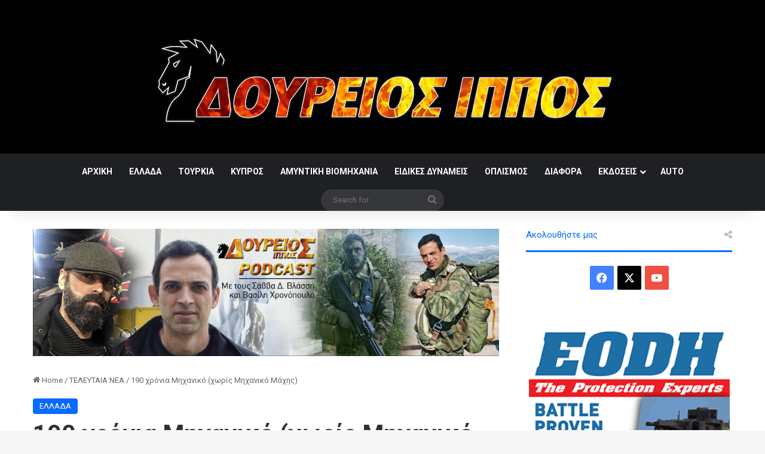

--- FILE ---
content_type: text/html; charset=UTF-8
request_url: https://doureios.com/190-hronia-mihaniko-horis-mihaniko-mahis/
body_size: 94202
content:
<!DOCTYPE html>
<html lang="en-US" class="" data-skin="light">
<head>
	<meta charset="UTF-8" />
	<link rel="profile" href="https://gmpg.org/xfn/11" />
	
<meta http-equiv='x-dns-prefetch-control' content='on'>
<link rel='dns-prefetch' href='//cdnjs.cloudflare.com' />
<link rel='dns-prefetch' href='//ajax.googleapis.com' />
<link rel='dns-prefetch' href='//fonts.googleapis.com' />
<link rel='dns-prefetch' href='//fonts.gstatic.com' />
<link rel='dns-prefetch' href='//s.gravatar.com' />
<link rel='dns-prefetch' href='//www.google-analytics.com' />
<link rel='preload' as='script' href='https://ajax.googleapis.com/ajax/libs/webfont/1/webfont.js'>
<meta name='robots' content='index, follow, max-image-preview:large, max-snippet:-1, max-video-preview:-1' />
	<style>img:is([sizes="auto" i], [sizes^="auto," i]) { contain-intrinsic-size: 3000px 1500px }</style>
	
	<!-- This site is optimized with the Yoast SEO plugin v26.4 - https://yoast.com/wordpress/plugins/seo/ -->
	<title>190 χρόνια Μηχανικό (χωρίς Μηχανικό Μάχης) - Δούρειος Ίππος</title>
	<meta name="description" content="Από Σάββας Δ. Βλάσσης Πραγματοποιήθηκε σήμερα 6 Νοεμβρίου εκδήλωση στο στρατόπεδο «ΑΝΤΙΣΤΡΑΤΗΓΟΥ ΚΩΝΣΤΑΝΤΙΝΟΥ ΠΑΠΑΠΑΝΑΓΙΩΤΟΥ», στο Λουτράκι Κορινθίας, με αφορμή τον εορτασμό για την συμπλήρωση 190 ετών από την ίδρυση του Όπλου του Μηχανικού του Στρατού Ξηράς.Στην εκδήλωση παρέστη ο υφυπουργός Εθνικής Άμυνας Αλκιβιάδης Στεφανής, ο οποίος στον χαιρετισμό του ανέφερε μεταξύ άλλων, ότι το Μηχανικό αποτελεί ισχυρό επιχειρησιακό εργαλείο με σημαντικό ρόλο και πολυεπίπεδη δράση στην ελληνική κοινωνία, υπογραμμίζοντας την ένδοξη ιστορία του και τη διαχρονική προσφορά του." />
	<link rel="canonical" href="https://doureios.com/190-hronia-mihaniko-horis-mihaniko-mahis/" />
	<meta property="og:locale" content="en_US" />
	<meta property="og:type" content="article" />
	<meta property="og:title" content="190 χρόνια Μηχανικό (χωρίς Μηχανικό Μάχης) - Δούρειος Ίππος" />
	<meta property="og:description" content="Από Σάββας Δ. Βλάσσης Πραγματοποιήθηκε σήμερα 6 Νοεμβρίου εκδήλωση στο στρατόπεδο «ΑΝΤΙΣΤΡΑΤΗΓΟΥ ΚΩΝΣΤΑΝΤΙΝΟΥ ΠΑΠΑΠΑΝΑΓΙΩΤΟΥ», στο Λουτράκι Κορινθίας, με αφορμή τον εορτασμό για την συμπλήρωση 190 ετών από την ίδρυση του Όπλου του Μηχανικού του Στρατού Ξηράς.Στην εκδήλωση παρέστη ο υφυπουργός Εθνικής Άμυνας Αλκιβιάδης Στεφανής, ο οποίος στον χαιρετισμό του ανέφερε μεταξύ άλλων, ότι το Μηχανικό αποτελεί ισχυρό επιχειρησιακό εργαλείο με σημαντικό ρόλο και πολυεπίπεδη δράση στην ελληνική κοινωνία, υπογραμμίζοντας την ένδοξη ιστορία του και τη διαχρονική προσφορά του." />
	<meta property="og:url" content="https://doureios.com/190-hronia-mihaniko-horis-mihaniko-mahis/" />
	<meta property="og:site_name" content="Δούρειος Ίππος" />
	<meta property="article:published_time" content="2019-11-06T20:48:32+00:00" />
	<meta property="article:modified_time" content="2019-11-10T15:15:05+00:00" />
	<meta property="og:image" content="https://doureios.com/wp-content/uploads/2019/11/ΜΗΧ.jpg" />
	<meta property="og:image:width" content="1080" />
	<meta property="og:image:height" content="720" />
	<meta property="og:image:type" content="image/jpeg" />
	<meta name="author" content="Savvas Vlassis" />
	<meta name="twitter:card" content="summary_large_image" />
	<meta name="twitter:label1" content="Written by" />
	<meta name="twitter:data1" content="Savvas Vlassis" />
	<script type="application/ld+json" class="yoast-schema-graph">{"@context":"https://schema.org","@graph":[{"@type":"WebPage","@id":"https://doureios.com/190-hronia-mihaniko-horis-mihaniko-mahis/","url":"https://doureios.com/190-hronia-mihaniko-horis-mihaniko-mahis/","name":"190 χρόνια Μηχανικό (χωρίς Μηχανικό Μάχης) - Δούρειος Ίππος","isPartOf":{"@id":"https://doureios.com/#website"},"primaryImageOfPage":{"@id":"https://doureios.com/190-hronia-mihaniko-horis-mihaniko-mahis/#primaryimage"},"image":{"@id":"https://doureios.com/190-hronia-mihaniko-horis-mihaniko-mahis/#primaryimage"},"thumbnailUrl":"https://doureios.com/wp-content/uploads/2019/11/ΜΗΧ.jpg","datePublished":"2019-11-06T20:48:32+00:00","dateModified":"2019-11-10T15:15:05+00:00","author":{"@id":"https://doureios.com/#/schema/person/58f8e29ffcbc2c6edf74de8c80cc24eb"},"description":"Από Σάββας Δ. Βλάσσης Πραγματοποιήθηκε σήμερα 6 Νοεμβρίου εκδήλωση στο στρατόπεδο «ΑΝΤΙΣΤΡΑΤΗΓΟΥ ΚΩΝΣΤΑΝΤΙΝΟΥ ΠΑΠΑΠΑΝΑΓΙΩΤΟΥ», στο Λουτράκι Κορινθίας, με αφορμή τον εορτασμό για την συμπλήρωση 190 ετών από την ίδρυση του Όπλου του Μηχανικού του Στρατού Ξηράς.Στην εκδήλωση παρέστη ο υφυπουργός Εθνικής Άμυνας Αλκιβιάδης Στεφανής, ο οποίος στον χαιρετισμό του ανέφερε μεταξύ άλλων, ότι το Μηχανικό αποτελεί ισχυρό επιχειρησιακό εργαλείο με σημαντικό ρόλο και πολυεπίπεδη δράση στην ελληνική κοινωνία, υπογραμμίζοντας την ένδοξη ιστορία του και τη διαχρονική προσφορά του.","breadcrumb":{"@id":"https://doureios.com/190-hronia-mihaniko-horis-mihaniko-mahis/#breadcrumb"},"inLanguage":"en-US","potentialAction":[{"@type":"ReadAction","target":["https://doureios.com/190-hronia-mihaniko-horis-mihaniko-mahis/"]}]},{"@type":"ImageObject","inLanguage":"en-US","@id":"https://doureios.com/190-hronia-mihaniko-horis-mihaniko-mahis/#primaryimage","url":"https://doureios.com/wp-content/uploads/2019/11/ΜΗΧ.jpg","contentUrl":"https://doureios.com/wp-content/uploads/2019/11/ΜΗΧ.jpg","width":1080,"height":720},{"@type":"BreadcrumbList","@id":"https://doureios.com/190-hronia-mihaniko-horis-mihaniko-mahis/#breadcrumb","itemListElement":[{"@type":"ListItem","position":1,"name":"Home","item":"https://doureios.com/"},{"@type":"ListItem","position":2,"name":"190 χρόνια Μηχανικό (χωρίς Μηχανικό Μάχης)"}]},{"@type":"WebSite","@id":"https://doureios.com/#website","url":"https://doureios.com/","name":"Δούρειος Ίππος","description":"","potentialAction":[{"@type":"SearchAction","target":{"@type":"EntryPoint","urlTemplate":"https://doureios.com/?s={search_term_string}"},"query-input":{"@type":"PropertyValueSpecification","valueRequired":true,"valueName":"search_term_string"}}],"inLanguage":"en-US"},{"@type":"Person","@id":"https://doureios.com/#/schema/person/58f8e29ffcbc2c6edf74de8c80cc24eb","name":"Savvas Vlassis","image":{"@type":"ImageObject","inLanguage":"en-US","@id":"https://doureios.com/#/schema/person/image/","url":"https://secure.gravatar.com/avatar/ff3c76b5fd80da3b26754e937f6c2a5b7e95bdc890cdb7ad9882cf955c234174?s=96&d=mm&r=g","contentUrl":"https://secure.gravatar.com/avatar/ff3c76b5fd80da3b26754e937f6c2a5b7e95bdc890cdb7ad9882cf955c234174?s=96&d=mm&r=g","caption":"Savvas Vlassis"},"url":"https://doureios.com/author/savvas-vlassis/"}]}</script>
	<!-- / Yoast SEO plugin. -->


<link rel="alternate" type="application/rss+xml" title="Δούρειος Ίππος &raquo; Feed" href="https://doureios.com/feed/" />
<link rel="alternate" type="application/rss+xml" title="Δούρειος Ίππος &raquo; Comments Feed" href="https://doureios.com/comments/feed/" />
<link rel="alternate" type="application/rss+xml" title="Δούρειος Ίππος &raquo; 190 χρόνια Μηχανικό (χωρίς Μηχανικό Μάχης) Comments Feed" href="https://doureios.com/190-hronia-mihaniko-horis-mihaniko-mahis/feed/" />

		<style type="text/css">
			:root{				
			--tie-preset-gradient-1: linear-gradient(135deg, rgba(6, 147, 227, 1) 0%, rgb(155, 81, 224) 100%);
			--tie-preset-gradient-2: linear-gradient(135deg, rgb(122, 220, 180) 0%, rgb(0, 208, 130) 100%);
			--tie-preset-gradient-3: linear-gradient(135deg, rgba(252, 185, 0, 1) 0%, rgba(255, 105, 0, 1) 100%);
			--tie-preset-gradient-4: linear-gradient(135deg, rgba(255, 105, 0, 1) 0%, rgb(207, 46, 46) 100%);
			--tie-preset-gradient-5: linear-gradient(135deg, rgb(238, 238, 238) 0%, rgb(169, 184, 195) 100%);
			--tie-preset-gradient-6: linear-gradient(135deg, rgb(74, 234, 220) 0%, rgb(151, 120, 209) 20%, rgb(207, 42, 186) 40%, rgb(238, 44, 130) 60%, rgb(251, 105, 98) 80%, rgb(254, 248, 76) 100%);
			--tie-preset-gradient-7: linear-gradient(135deg, rgb(255, 206, 236) 0%, rgb(152, 150, 240) 100%);
			--tie-preset-gradient-8: linear-gradient(135deg, rgb(254, 205, 165) 0%, rgb(254, 45, 45) 50%, rgb(107, 0, 62) 100%);
			--tie-preset-gradient-9: linear-gradient(135deg, rgb(255, 203, 112) 0%, rgb(199, 81, 192) 50%, rgb(65, 88, 208) 100%);
			--tie-preset-gradient-10: linear-gradient(135deg, rgb(255, 245, 203) 0%, rgb(182, 227, 212) 50%, rgb(51, 167, 181) 100%);
			--tie-preset-gradient-11: linear-gradient(135deg, rgb(202, 248, 128) 0%, rgb(113, 206, 126) 100%);
			--tie-preset-gradient-12: linear-gradient(135deg, rgb(2, 3, 129) 0%, rgb(40, 116, 252) 100%);
			--tie-preset-gradient-13: linear-gradient(135deg, #4D34FA, #ad34fa);
			--tie-preset-gradient-14: linear-gradient(135deg, #0057FF, #31B5FF);
			--tie-preset-gradient-15: linear-gradient(135deg, #FF007A, #FF81BD);
			--tie-preset-gradient-16: linear-gradient(135deg, #14111E, #4B4462);
			--tie-preset-gradient-17: linear-gradient(135deg, #F32758, #FFC581);

			
					--main-nav-background: #1f2024;
					--main-nav-secondry-background: rgba(0,0,0,0.2);
					--main-nav-primary-color: #0088ff;
					--main-nav-contrast-primary-color: #FFFFFF;
					--main-nav-text-color: #FFFFFF;
					--main-nav-secondry-text-color: rgba(225,255,255,0.5);
					--main-nav-main-border-color: rgba(255,255,255,0.07);
					--main-nav-secondry-border-color: rgba(255,255,255,0.04);
				
			}
		</style>
	<meta name="viewport" content="width=device-width, initial-scale=1.0" /><script type="text/javascript">
/* <![CDATA[ */
window._wpemojiSettings = {"baseUrl":"https:\/\/s.w.org\/images\/core\/emoji\/16.0.1\/72x72\/","ext":".png","svgUrl":"https:\/\/s.w.org\/images\/core\/emoji\/16.0.1\/svg\/","svgExt":".svg","source":{"concatemoji":"https:\/\/doureios.com\/wp-includes\/js\/wp-emoji-release.min.js?ver=6.8.3"}};
/*! This file is auto-generated */
!function(s,n){var o,i,e;function c(e){try{var t={supportTests:e,timestamp:(new Date).valueOf()};sessionStorage.setItem(o,JSON.stringify(t))}catch(e){}}function p(e,t,n){e.clearRect(0,0,e.canvas.width,e.canvas.height),e.fillText(t,0,0);var t=new Uint32Array(e.getImageData(0,0,e.canvas.width,e.canvas.height).data),a=(e.clearRect(0,0,e.canvas.width,e.canvas.height),e.fillText(n,0,0),new Uint32Array(e.getImageData(0,0,e.canvas.width,e.canvas.height).data));return t.every(function(e,t){return e===a[t]})}function u(e,t){e.clearRect(0,0,e.canvas.width,e.canvas.height),e.fillText(t,0,0);for(var n=e.getImageData(16,16,1,1),a=0;a<n.data.length;a++)if(0!==n.data[a])return!1;return!0}function f(e,t,n,a){switch(t){case"flag":return n(e,"\ud83c\udff3\ufe0f\u200d\u26a7\ufe0f","\ud83c\udff3\ufe0f\u200b\u26a7\ufe0f")?!1:!n(e,"\ud83c\udde8\ud83c\uddf6","\ud83c\udde8\u200b\ud83c\uddf6")&&!n(e,"\ud83c\udff4\udb40\udc67\udb40\udc62\udb40\udc65\udb40\udc6e\udb40\udc67\udb40\udc7f","\ud83c\udff4\u200b\udb40\udc67\u200b\udb40\udc62\u200b\udb40\udc65\u200b\udb40\udc6e\u200b\udb40\udc67\u200b\udb40\udc7f");case"emoji":return!a(e,"\ud83e\udedf")}return!1}function g(e,t,n,a){var r="undefined"!=typeof WorkerGlobalScope&&self instanceof WorkerGlobalScope?new OffscreenCanvas(300,150):s.createElement("canvas"),o=r.getContext("2d",{willReadFrequently:!0}),i=(o.textBaseline="top",o.font="600 32px Arial",{});return e.forEach(function(e){i[e]=t(o,e,n,a)}),i}function t(e){var t=s.createElement("script");t.src=e,t.defer=!0,s.head.appendChild(t)}"undefined"!=typeof Promise&&(o="wpEmojiSettingsSupports",i=["flag","emoji"],n.supports={everything:!0,everythingExceptFlag:!0},e=new Promise(function(e){s.addEventListener("DOMContentLoaded",e,{once:!0})}),new Promise(function(t){var n=function(){try{var e=JSON.parse(sessionStorage.getItem(o));if("object"==typeof e&&"number"==typeof e.timestamp&&(new Date).valueOf()<e.timestamp+604800&&"object"==typeof e.supportTests)return e.supportTests}catch(e){}return null}();if(!n){if("undefined"!=typeof Worker&&"undefined"!=typeof OffscreenCanvas&&"undefined"!=typeof URL&&URL.createObjectURL&&"undefined"!=typeof Blob)try{var e="postMessage("+g.toString()+"("+[JSON.stringify(i),f.toString(),p.toString(),u.toString()].join(",")+"));",a=new Blob([e],{type:"text/javascript"}),r=new Worker(URL.createObjectURL(a),{name:"wpTestEmojiSupports"});return void(r.onmessage=function(e){c(n=e.data),r.terminate(),t(n)})}catch(e){}c(n=g(i,f,p,u))}t(n)}).then(function(e){for(var t in e)n.supports[t]=e[t],n.supports.everything=n.supports.everything&&n.supports[t],"flag"!==t&&(n.supports.everythingExceptFlag=n.supports.everythingExceptFlag&&n.supports[t]);n.supports.everythingExceptFlag=n.supports.everythingExceptFlag&&!n.supports.flag,n.DOMReady=!1,n.readyCallback=function(){n.DOMReady=!0}}).then(function(){return e}).then(function(){var e;n.supports.everything||(n.readyCallback(),(e=n.source||{}).concatemoji?t(e.concatemoji):e.wpemoji&&e.twemoji&&(t(e.twemoji),t(e.wpemoji)))}))}((window,document),window._wpemojiSettings);
/* ]]> */
</script>
<style id='wp-emoji-styles-inline-css' type='text/css'>

	img.wp-smiley, img.emoji {
		display: inline !important;
		border: none !important;
		box-shadow: none !important;
		height: 1em !important;
		width: 1em !important;
		margin: 0 0.07em !important;
		vertical-align: -0.1em !important;
		background: none !important;
		padding: 0 !important;
	}
</style>
<style id='global-styles-inline-css' type='text/css'>
:root{--wp--preset--aspect-ratio--square: 1;--wp--preset--aspect-ratio--4-3: 4/3;--wp--preset--aspect-ratio--3-4: 3/4;--wp--preset--aspect-ratio--3-2: 3/2;--wp--preset--aspect-ratio--2-3: 2/3;--wp--preset--aspect-ratio--16-9: 16/9;--wp--preset--aspect-ratio--9-16: 9/16;--wp--preset--color--black: #000000;--wp--preset--color--cyan-bluish-gray: #abb8c3;--wp--preset--color--white: #ffffff;--wp--preset--color--pale-pink: #f78da7;--wp--preset--color--vivid-red: #cf2e2e;--wp--preset--color--luminous-vivid-orange: #ff6900;--wp--preset--color--luminous-vivid-amber: #fcb900;--wp--preset--color--light-green-cyan: #7bdcb5;--wp--preset--color--vivid-green-cyan: #00d084;--wp--preset--color--pale-cyan-blue: #8ed1fc;--wp--preset--color--vivid-cyan-blue: #0693e3;--wp--preset--color--vivid-purple: #9b51e0;--wp--preset--color--global-color: #0088ff;--wp--preset--gradient--vivid-cyan-blue-to-vivid-purple: linear-gradient(135deg,rgba(6,147,227,1) 0%,rgb(155,81,224) 100%);--wp--preset--gradient--light-green-cyan-to-vivid-green-cyan: linear-gradient(135deg,rgb(122,220,180) 0%,rgb(0,208,130) 100%);--wp--preset--gradient--luminous-vivid-amber-to-luminous-vivid-orange: linear-gradient(135deg,rgba(252,185,0,1) 0%,rgba(255,105,0,1) 100%);--wp--preset--gradient--luminous-vivid-orange-to-vivid-red: linear-gradient(135deg,rgba(255,105,0,1) 0%,rgb(207,46,46) 100%);--wp--preset--gradient--very-light-gray-to-cyan-bluish-gray: linear-gradient(135deg,rgb(238,238,238) 0%,rgb(169,184,195) 100%);--wp--preset--gradient--cool-to-warm-spectrum: linear-gradient(135deg,rgb(74,234,220) 0%,rgb(151,120,209) 20%,rgb(207,42,186) 40%,rgb(238,44,130) 60%,rgb(251,105,98) 80%,rgb(254,248,76) 100%);--wp--preset--gradient--blush-light-purple: linear-gradient(135deg,rgb(255,206,236) 0%,rgb(152,150,240) 100%);--wp--preset--gradient--blush-bordeaux: linear-gradient(135deg,rgb(254,205,165) 0%,rgb(254,45,45) 50%,rgb(107,0,62) 100%);--wp--preset--gradient--luminous-dusk: linear-gradient(135deg,rgb(255,203,112) 0%,rgb(199,81,192) 50%,rgb(65,88,208) 100%);--wp--preset--gradient--pale-ocean: linear-gradient(135deg,rgb(255,245,203) 0%,rgb(182,227,212) 50%,rgb(51,167,181) 100%);--wp--preset--gradient--electric-grass: linear-gradient(135deg,rgb(202,248,128) 0%,rgb(113,206,126) 100%);--wp--preset--gradient--midnight: linear-gradient(135deg,rgb(2,3,129) 0%,rgb(40,116,252) 100%);--wp--preset--font-size--small: 13px;--wp--preset--font-size--medium: 20px;--wp--preset--font-size--large: 36px;--wp--preset--font-size--x-large: 42px;--wp--preset--spacing--20: 0.44rem;--wp--preset--spacing--30: 0.67rem;--wp--preset--spacing--40: 1rem;--wp--preset--spacing--50: 1.5rem;--wp--preset--spacing--60: 2.25rem;--wp--preset--spacing--70: 3.38rem;--wp--preset--spacing--80: 5.06rem;--wp--preset--shadow--natural: 6px 6px 9px rgba(0, 0, 0, 0.2);--wp--preset--shadow--deep: 12px 12px 50px rgba(0, 0, 0, 0.4);--wp--preset--shadow--sharp: 6px 6px 0px rgba(0, 0, 0, 0.2);--wp--preset--shadow--outlined: 6px 6px 0px -3px rgba(255, 255, 255, 1), 6px 6px rgba(0, 0, 0, 1);--wp--preset--shadow--crisp: 6px 6px 0px rgba(0, 0, 0, 1);}:where(.is-layout-flex){gap: 0.5em;}:where(.is-layout-grid){gap: 0.5em;}body .is-layout-flex{display: flex;}.is-layout-flex{flex-wrap: wrap;align-items: center;}.is-layout-flex > :is(*, div){margin: 0;}body .is-layout-grid{display: grid;}.is-layout-grid > :is(*, div){margin: 0;}:where(.wp-block-columns.is-layout-flex){gap: 2em;}:where(.wp-block-columns.is-layout-grid){gap: 2em;}:where(.wp-block-post-template.is-layout-flex){gap: 1.25em;}:where(.wp-block-post-template.is-layout-grid){gap: 1.25em;}.has-black-color{color: var(--wp--preset--color--black) !important;}.has-cyan-bluish-gray-color{color: var(--wp--preset--color--cyan-bluish-gray) !important;}.has-white-color{color: var(--wp--preset--color--white) !important;}.has-pale-pink-color{color: var(--wp--preset--color--pale-pink) !important;}.has-vivid-red-color{color: var(--wp--preset--color--vivid-red) !important;}.has-luminous-vivid-orange-color{color: var(--wp--preset--color--luminous-vivid-orange) !important;}.has-luminous-vivid-amber-color{color: var(--wp--preset--color--luminous-vivid-amber) !important;}.has-light-green-cyan-color{color: var(--wp--preset--color--light-green-cyan) !important;}.has-vivid-green-cyan-color{color: var(--wp--preset--color--vivid-green-cyan) !important;}.has-pale-cyan-blue-color{color: var(--wp--preset--color--pale-cyan-blue) !important;}.has-vivid-cyan-blue-color{color: var(--wp--preset--color--vivid-cyan-blue) !important;}.has-vivid-purple-color{color: var(--wp--preset--color--vivid-purple) !important;}.has-black-background-color{background-color: var(--wp--preset--color--black) !important;}.has-cyan-bluish-gray-background-color{background-color: var(--wp--preset--color--cyan-bluish-gray) !important;}.has-white-background-color{background-color: var(--wp--preset--color--white) !important;}.has-pale-pink-background-color{background-color: var(--wp--preset--color--pale-pink) !important;}.has-vivid-red-background-color{background-color: var(--wp--preset--color--vivid-red) !important;}.has-luminous-vivid-orange-background-color{background-color: var(--wp--preset--color--luminous-vivid-orange) !important;}.has-luminous-vivid-amber-background-color{background-color: var(--wp--preset--color--luminous-vivid-amber) !important;}.has-light-green-cyan-background-color{background-color: var(--wp--preset--color--light-green-cyan) !important;}.has-vivid-green-cyan-background-color{background-color: var(--wp--preset--color--vivid-green-cyan) !important;}.has-pale-cyan-blue-background-color{background-color: var(--wp--preset--color--pale-cyan-blue) !important;}.has-vivid-cyan-blue-background-color{background-color: var(--wp--preset--color--vivid-cyan-blue) !important;}.has-vivid-purple-background-color{background-color: var(--wp--preset--color--vivid-purple) !important;}.has-black-border-color{border-color: var(--wp--preset--color--black) !important;}.has-cyan-bluish-gray-border-color{border-color: var(--wp--preset--color--cyan-bluish-gray) !important;}.has-white-border-color{border-color: var(--wp--preset--color--white) !important;}.has-pale-pink-border-color{border-color: var(--wp--preset--color--pale-pink) !important;}.has-vivid-red-border-color{border-color: var(--wp--preset--color--vivid-red) !important;}.has-luminous-vivid-orange-border-color{border-color: var(--wp--preset--color--luminous-vivid-orange) !important;}.has-luminous-vivid-amber-border-color{border-color: var(--wp--preset--color--luminous-vivid-amber) !important;}.has-light-green-cyan-border-color{border-color: var(--wp--preset--color--light-green-cyan) !important;}.has-vivid-green-cyan-border-color{border-color: var(--wp--preset--color--vivid-green-cyan) !important;}.has-pale-cyan-blue-border-color{border-color: var(--wp--preset--color--pale-cyan-blue) !important;}.has-vivid-cyan-blue-border-color{border-color: var(--wp--preset--color--vivid-cyan-blue) !important;}.has-vivid-purple-border-color{border-color: var(--wp--preset--color--vivid-purple) !important;}.has-vivid-cyan-blue-to-vivid-purple-gradient-background{background: var(--wp--preset--gradient--vivid-cyan-blue-to-vivid-purple) !important;}.has-light-green-cyan-to-vivid-green-cyan-gradient-background{background: var(--wp--preset--gradient--light-green-cyan-to-vivid-green-cyan) !important;}.has-luminous-vivid-amber-to-luminous-vivid-orange-gradient-background{background: var(--wp--preset--gradient--luminous-vivid-amber-to-luminous-vivid-orange) !important;}.has-luminous-vivid-orange-to-vivid-red-gradient-background{background: var(--wp--preset--gradient--luminous-vivid-orange-to-vivid-red) !important;}.has-very-light-gray-to-cyan-bluish-gray-gradient-background{background: var(--wp--preset--gradient--very-light-gray-to-cyan-bluish-gray) !important;}.has-cool-to-warm-spectrum-gradient-background{background: var(--wp--preset--gradient--cool-to-warm-spectrum) !important;}.has-blush-light-purple-gradient-background{background: var(--wp--preset--gradient--blush-light-purple) !important;}.has-blush-bordeaux-gradient-background{background: var(--wp--preset--gradient--blush-bordeaux) !important;}.has-luminous-dusk-gradient-background{background: var(--wp--preset--gradient--luminous-dusk) !important;}.has-pale-ocean-gradient-background{background: var(--wp--preset--gradient--pale-ocean) !important;}.has-electric-grass-gradient-background{background: var(--wp--preset--gradient--electric-grass) !important;}.has-midnight-gradient-background{background: var(--wp--preset--gradient--midnight) !important;}.has-small-font-size{font-size: var(--wp--preset--font-size--small) !important;}.has-medium-font-size{font-size: var(--wp--preset--font-size--medium) !important;}.has-large-font-size{font-size: var(--wp--preset--font-size--large) !important;}.has-x-large-font-size{font-size: var(--wp--preset--font-size--x-large) !important;}
:where(.wp-block-post-template.is-layout-flex){gap: 1.25em;}:where(.wp-block-post-template.is-layout-grid){gap: 1.25em;}
:where(.wp-block-columns.is-layout-flex){gap: 2em;}:where(.wp-block-columns.is-layout-grid){gap: 2em;}
:root :where(.wp-block-pullquote){font-size: 1.5em;line-height: 1.6;}
</style>
<link rel='stylesheet' id='responsive-lightbox-swipebox-css' href='https://doureios.com/wp-content/plugins/responsive-lightbox/assets/swipebox/swipebox.min.css?ver=1.5.2' type='text/css' media='all' />
<link rel='stylesheet' id='taqyeem-buttons-style-css' href='https://doureios.com/wp-content/plugins/taqyeem-buttons/assets/style.css?ver=6.8.3' type='text/css' media='all' />
<link rel='stylesheet' id='tie-css-woocommerce-css' href='https://doureios.com/wp-content/themes/jannah/assets/css/plugins/woocommerce.min.css?ver=7.2.0' type='text/css' media='all' />
<style id='woocommerce-inline-inline-css' type='text/css'>
.woocommerce form .form-row .required { visibility: visible; }
</style>
<link rel='stylesheet' id='wp-show-posts-css' href='https://doureios.com/wp-content/plugins/wp-show-posts/css/wp-show-posts-min.css?ver=1.1.6' type='text/css' media='all' />
<link rel='stylesheet' id='brands-styles-css' href='https://doureios.com/wp-content/plugins/woocommerce/assets/css/brands.css?ver=10.3.5' type='text/css' media='all' />
<link rel='stylesheet' id='tie-css-base-css' href='https://doureios.com/wp-content/themes/jannah/assets/css/base.min.css?ver=7.2.0' type='text/css' media='all' />
<link rel='stylesheet' id='tie-css-styles-css' href='https://doureios.com/wp-content/themes/jannah/assets/css/style.min.css?ver=7.2.0' type='text/css' media='all' />
<link rel='stylesheet' id='tie-css-widgets-css' href='https://doureios.com/wp-content/themes/jannah/assets/css/widgets.min.css?ver=7.2.0' type='text/css' media='all' />
<link rel='stylesheet' id='tie-css-helpers-css' href='https://doureios.com/wp-content/themes/jannah/assets/css/helpers.min.css?ver=7.2.0' type='text/css' media='all' />
<link rel='stylesheet' id='tie-fontawesome5-css' href='https://doureios.com/wp-content/themes/jannah/assets/css/fontawesome.css?ver=7.2.0' type='text/css' media='all' />
<link rel='stylesheet' id='tie-css-ilightbox-css' href='https://doureios.com/wp-content/themes/jannah/assets/ilightbox/dark-skin/skin.css?ver=7.2.0' type='text/css' media='all' />
<link rel='stylesheet' id='tie-css-shortcodes-css' href='https://doureios.com/wp-content/themes/jannah/assets/css/plugins/shortcodes.min.css?ver=7.2.0' type='text/css' media='all' />
<link rel='stylesheet' id='tie-css-single-css' href='https://doureios.com/wp-content/themes/jannah/assets/css/single.min.css?ver=7.2.0' type='text/css' media='all' />
<link rel='stylesheet' id='tie-css-print-css' href='https://doureios.com/wp-content/themes/jannah/assets/css/print.css?ver=7.2.0' type='text/css' media='print' />
<link rel='stylesheet' id='taqyeem-styles-css' href='https://doureios.com/wp-content/themes/jannah/assets/css/plugins/taqyeem.min.css?ver=7.2.0' type='text/css' media='all' />
<style id='taqyeem-styles-inline-css' type='text/css'>
.wf-active .logo-text,.wf-active h1,.wf-active h2,.wf-active h3,.wf-active h4,.wf-active h5,.wf-active h6,.wf-active .the-subtitle{font-family: 'Roboto';}#tie-wrapper .widget-title .the-subtitle,#tie-wrapper #comments-title,#tie-wrapper .comment-reply-title,#tie-wrapper .woocommerce-tabs .panel h2,#tie-wrapper .related.products h2,#tie-wrapper #bbpress-forums #new-post > fieldset.bbp-form > legend,#tie-wrapper .entry-content .review-box-header{font-weight: 400;}#theme-header:not(.main-nav-boxed) #main-nav,.main-nav-boxed .main-menu-wrapper{border-right: 0 none !important;border-left : 0 none !important;border-top : 0 none !important;}#theme-header:not(.main-nav-boxed) #main-nav,.main-nav-boxed .main-menu-wrapper{border-right: 0 none !important;border-left : 0 none !important;border-bottom : 0 none !important;}#tie-container #tie-wrapper,.post-layout-8 #content{background-color: #ffffff;}#tie-wrapper #theme-header{background-color: #000000;}#logo.text-logo a,#logo.text-logo a:hover{color: #FFFFFF;}@media (max-width: 991px){#tie-wrapper #theme-header .logo-container.fixed-nav{background-color: rgba(0,0,0,0.95);}}@media (max-width: 991px){#tie-wrapper #theme-header .logo-container{background-color: #000000;}}
</style>
<script type="text/javascript" src="https://doureios.com/wp-includes/js/jquery/jquery.min.js?ver=3.7.1" id="jquery-core-js"></script>
<script type="text/javascript" src="https://doureios.com/wp-includes/js/jquery/jquery-migrate.min.js?ver=3.4.1" id="jquery-migrate-js"></script>
<script type="text/javascript" src="https://doureios.com/wp-content/plugins/responsive-lightbox/assets/swipebox/jquery.swipebox.min.js?ver=1.5.2" id="responsive-lightbox-swipebox-js"></script>
<script type="text/javascript" src="https://doureios.com/wp-includes/js/underscore.min.js?ver=1.13.7" id="underscore-js"></script>
<script type="text/javascript" src="https://doureios.com/wp-content/plugins/responsive-lightbox/assets/infinitescroll/infinite-scroll.pkgd.min.js?ver=4.0.1" id="responsive-lightbox-infinite-scroll-js"></script>
<script type="text/javascript" id="responsive-lightbox-js-before">
/* <![CDATA[ */
var rlArgs = {"script":"swipebox","selector":"lightbox","customEvents":"","activeGalleries":true,"animation":true,"hideCloseButtonOnMobile":false,"removeBarsOnMobile":false,"hideBars":true,"hideBarsDelay":5000,"videoMaxWidth":1080,"useSVG":true,"loopAtEnd":false,"woocommerce_gallery":false,"ajaxurl":"https:\/\/doureios.com\/wp-admin\/admin-ajax.php","nonce":"b34a0f119a","preview":false,"postId":9942,"scriptExtension":false};
/* ]]> */
</script>
<script type="text/javascript" src="https://doureios.com/wp-content/plugins/responsive-lightbox/js/front.js?ver=2.5.4" id="responsive-lightbox-js"></script>
<script type="text/javascript" src="https://doureios.com/wp-content/plugins/woocommerce/assets/js/jquery-blockui/jquery.blockUI.min.js?ver=2.7.0-wc.10.3.5" id="wc-jquery-blockui-js" defer="defer" data-wp-strategy="defer"></script>
<script type="text/javascript" id="wc-add-to-cart-js-extra">
/* <![CDATA[ */
var wc_add_to_cart_params = {"ajax_url":"\/wp-admin\/admin-ajax.php","wc_ajax_url":"\/?wc-ajax=%%endpoint%%","i18n_view_cart":"View cart","cart_url":"https:\/\/doureios.com\/cart\/","is_cart":"","cart_redirect_after_add":"yes"};
/* ]]> */
</script>
<script type="text/javascript" src="https://doureios.com/wp-content/plugins/woocommerce/assets/js/frontend/add-to-cart.min.js?ver=10.3.5" id="wc-add-to-cart-js" defer="defer" data-wp-strategy="defer"></script>
<script type="text/javascript" src="https://doureios.com/wp-content/plugins/woocommerce/assets/js/js-cookie/js.cookie.min.js?ver=2.1.4-wc.10.3.5" id="wc-js-cookie-js" defer="defer" data-wp-strategy="defer"></script>
<script type="text/javascript" id="woocommerce-js-extra">
/* <![CDATA[ */
var woocommerce_params = {"ajax_url":"\/wp-admin\/admin-ajax.php","wc_ajax_url":"\/?wc-ajax=%%endpoint%%","i18n_password_show":"Show password","i18n_password_hide":"Hide password"};
/* ]]> */
</script>
<script type="text/javascript" src="https://doureios.com/wp-content/plugins/woocommerce/assets/js/frontend/woocommerce.min.js?ver=10.3.5" id="woocommerce-js" defer="defer" data-wp-strategy="defer"></script>
<link rel="https://api.w.org/" href="https://doureios.com/wp-json/" /><link rel="alternate" title="JSON" type="application/json" href="https://doureios.com/wp-json/wp/v2/posts/9942" /><link rel="EditURI" type="application/rsd+xml" title="RSD" href="https://doureios.com/xmlrpc.php?rsd" />
<meta name="generator" content="WordPress 6.8.3" />
<meta name="generator" content="WooCommerce 10.3.5" />
<link rel='shortlink' href='https://doureios.com/?p=9942' />
<link rel="alternate" title="oEmbed (JSON)" type="application/json+oembed" href="https://doureios.com/wp-json/oembed/1.0/embed?url=https%3A%2F%2Fdoureios.com%2F190-hronia-mihaniko-horis-mihaniko-mahis%2F" />
<link rel="alternate" title="oEmbed (XML)" type="text/xml+oembed" href="https://doureios.com/wp-json/oembed/1.0/embed?url=https%3A%2F%2Fdoureios.com%2F190-hronia-mihaniko-horis-mihaniko-mahis%2F&#038;format=xml" />
<script type='text/javascript'>
/* <![CDATA[ */
var taqyeem = {"ajaxurl":"https://doureios.com/wp-admin/admin-ajax.php" , "your_rating":"Your Rating:"};
/* ]]> */
</script>

<meta http-equiv="X-UA-Compatible" content="IE=edge"><!-- Global site tag (gtag.js) - Google Analytics -->
<script async src="https://www.googletagmanager.com/gtag/js?id=UA-123651963-1"></script>
<script>
  window.dataLayer = window.dataLayer || [];
  function gtag(){dataLayer.push(arguments);}
  gtag('js', new Date());

  gtag('config', 'UA-123651963-1');
</script>
<script data-ad-client="ca-pub-9802515125048472" async src="https://pagead2.googlesyndication.com/pagead/js/adsbygoogle.js"></script>
	<noscript><style>.woocommerce-product-gallery{ opacity: 1 !important; }</style></noscript>
	<style type="text/css">.broken_link, a.broken_link {
	text-decoration: line-through;
}</style></head>

<body data-rsssl=1 id="tie-body" class="wp-singular post-template-default single single-post postid-9942 single-format-standard wp-theme-jannah theme-jannah tie-no-js woocommerce-no-js wrapper-has-shadow block-head-2 magazine2 is-thumb-overlay-disabled is-desktop is-header-layout-2 sidebar-right has-sidebar post-layout-1 narrow-title-narrow-media is-standard-format has-mobile-share">



<div class="background-overlay">

	<div id="tie-container" class="site tie-container">

		
		<div id="tie-wrapper">

			
<header id="theme-header" class="theme-header header-layout-2 main-nav-dark main-nav-default-dark main-nav-below no-stream-item has-shadow has-normal-width-logo mobile-header-default">
	
<div class="container header-container">
	<div class="tie-row logo-row">

		
		<div class="logo-wrapper">
			<div class="tie-col-md-4 logo-container clearfix">
				
		<div id="logo" class="image-logo" >

			
			<a title="Δούρειος Ίππος" href="https://doureios.com/">
				
				<picture class="tie-logo-default tie-logo-picture">
					
					<source class="tie-logo-source-default tie-logo-source" srcset="https://doureios.com/wp-content/uploads/2018/09/doureios_new_logo_v2@2x.jpg 2x, https://doureios.com/wp-content/uploads/2018/09/doureios_new_logo_v2@1x.jpg 1x">
					<img class="tie-logo-img-default tie-logo-img" src="https://doureios.com/wp-content/uploads/2018/09/doureios_new_logo_v2@1x.jpg" alt="Δούρειος Ίππος" width="799" height="177" style="max-height:177px; width: auto;" />
				</picture>
						</a>

			
		</div><!-- #logo /-->

					</div><!-- .tie-col /-->
		</div><!-- .logo-wrapper /-->

		
	</div><!-- .tie-row /-->
</div><!-- .container /-->

<div class="main-nav-wrapper">
	<nav id="main-nav" data-skin="search-in-main-nav" class="main-nav header-nav live-search-parent menu-style-default menu-style-solid-bg"  aria-label="Primary Navigation">
		<div class="container">

			<div class="main-menu-wrapper">

				
				<div id="menu-components-wrap">

					
					<div class="main-menu main-menu-wrap">
						<div id="main-nav-menu" class="main-menu header-menu"><ul id="menu-doureios" class="menu"><li id="menu-item-4488" class="menu-item menu-item-type-post_type menu-item-object-page menu-item-home menu-item-4488"><a href="https://doureios.com/">ΑΡΧΙΚΗ</a></li>
<li id="menu-item-3568" class="menu-item menu-item-type-taxonomy menu-item-object-category current-post-ancestor current-menu-parent current-post-parent menu-item-3568"><a href="https://doureios.com/category/ellada/">ΕΛΛΑΔΑ</a></li>
<li id="menu-item-3567" class="menu-item menu-item-type-taxonomy menu-item-object-category menu-item-3567"><a href="https://doureios.com/category/tourkia/">ΤΟΥΡΚΙΑ</a></li>
<li id="menu-item-4489" class="menu-item menu-item-type-taxonomy menu-item-object-category menu-item-4489"><a href="https://doureios.com/category/kypros/">ΚΥΠΡΟΣ</a></li>
<li id="menu-item-9510" class="menu-item menu-item-type-taxonomy menu-item-object-category menu-item-9510"><a href="https://doureios.com/category/amintiki-viomixania/">ΑΜΥΝΤΙΚΗ ΒΙΟΜΗΧΑΝΙΑ</a></li>
<li id="menu-item-3564" class="menu-item menu-item-type-taxonomy menu-item-object-category menu-item-3564"><a href="https://doureios.com/category/eidikes-dynameis/">ΕΙΔΙΚΕΣ ΔΥΝΑΜΕΙΣ</a></li>
<li id="menu-item-3566" class="menu-item menu-item-type-taxonomy menu-item-object-category menu-item-3566"><a href="https://doureios.com/category/oplismos/">ΟΠΛΙΣΜΟΣ</a></li>
<li id="menu-item-6124" class="menu-item menu-item-type-taxonomy menu-item-object-category menu-item-6124"><a href="https://doureios.com/category/uncategorized/">ΔΙΑΦΟΡΑ</a></li>
<li id="menu-item-3563" class="menu-item menu-item-type-taxonomy menu-item-object-product_cat menu-item-has-children menu-item-3563"><a href="https://doureios.com/product-category/vivlia/">ΕΚΔΟΣΕΙΣ</a>
<ul class="sub-menu menu-sub-content">
	<li id="menu-item-4503" class="menu-item menu-item-type-custom menu-item-object-custom menu-item-4503"><a href="https://doureios.com/product-category/vivlia/">ΒΙΒΛΙΑ</a></li>
	<li id="menu-item-4504" class="menu-item menu-item-type-custom menu-item-object-custom menu-item-has-children menu-item-4504"><a href="https://doureios.com/product-category/magazines">ΠΕΡΙΟΔΙΚΑ</a>
	<ul class="sub-menu menu-sub-content">
		<li id="menu-item-5172" class="menu-item menu-item-type-custom menu-item-object-custom menu-item-5172"><a href="https://doureios.com/product-category/doureios-ippos-magazine">ΠΕΡΙΟΔΙΚΟ ΔΟΥΡΕΙΟΣ ΙΠΠΟΣ</a></li>
		<li id="menu-item-5171" class="menu-item menu-item-type-custom menu-item-object-custom menu-item-5171"><a href="https://doureios.com/product-category/doureios-ippos-almanac">ΔΟΥΡΕΙΟΣ ΙΠΠΟΣ ALMANAC</a></li>
		<li id="menu-item-5170" class="menu-item menu-item-type-custom menu-item-object-custom menu-item-5170"><a href="https://doureios.com/product-category/lok-magazine">ΠΕΡΙΟΔΙΚΟ ΛΟΚ</a></li>
	</ul>
</li>
</ul>
</li>
<li id="menu-item-4541" class="menu-item menu-item-type-taxonomy menu-item-object-category menu-item-4541"><a href="https://doureios.com/category/auto/">AUTO</a></li>
</ul></div>					</div><!-- .main-menu /-->

					<ul class="components">			<li class="search-bar menu-item custom-menu-link" aria-label="Search">
				<form method="get" id="search" action="https://doureios.com/">
					<input id="search-input" class="is-ajax-search"  inputmode="search" type="text" name="s" title="Search for" placeholder="Search for" />
					<button id="search-submit" type="submit">
						<span class="tie-icon-search tie-search-icon" aria-hidden="true"></span>
						<span class="screen-reader-text">Search for</span>
					</button>
				</form>
			</li>
			</ul><!-- Components -->
				</div><!-- #menu-components-wrap /-->
			</div><!-- .main-menu-wrapper /-->
		</div><!-- .container /-->

			</nav><!-- #main-nav /-->
</div><!-- .main-nav-wrapper /-->

</header>

<div id="content" class="site-content container"><div id="main-content-row" class="tie-row main-content-row">

<div class="main-content tie-col-md-8 tie-col-xs-12" role="main">

	<div class="stream-item stream-item-above-post">
					<a href="https://www.youtube.com/channel/UCgOqhYsIiQuj1HEIcOzwQdg/videos" title="Δούρειος Ίππος - Podcasts" target="_blank" >
						<img src="https://doureios.com/wp-content/uploads/2022/01/banner-doureios-podcast.jpg" alt="Δούρειος Ίππος - Podcasts" width="728" height="91" />
					</a>
				</div>
	<article id="the-post" class="container-wrapper post-content tie-standard">

		
<header class="entry-header-outer">

	<nav id="breadcrumb"><a href="https://doureios.com/"><span class="tie-icon-home" aria-hidden="true"></span> Home</a><em class="delimiter">/</em><a href="https://doureios.com/category/teleutaia-nea/">ΤΕΛΕΥΤΑΙΑ ΝΕΑ</a><em class="delimiter">/</em><span class="current">190 χρόνια Μηχανικό (χωρίς Μηχανικό Μάχης)</span></nav><script type="application/ld+json">{"@context":"http:\/\/schema.org","@type":"BreadcrumbList","@id":"#Breadcrumb","itemListElement":[{"@type":"ListItem","position":1,"item":{"name":"Home","@id":"https:\/\/doureios.com\/"}},{"@type":"ListItem","position":2,"item":{"name":"\u03a4\u0395\u039b\u0395\u03a5\u03a4\u0391\u0399\u0391 \u039d\u0395\u0391","@id":"https:\/\/doureios.com\/category\/teleutaia-nea\/"}}]}</script>
	<div class="entry-header">

		<span class="post-cat-wrap"><a class="post-cat tie-cat-18" href="https://doureios.com/category/ellada/">ΕΛΛΑΔΑ</a></span>
		<h1 class="post-title entry-title">
			190 χρόνια Μηχανικό (χωρίς Μηχανικό Μάχης)		</h1>

		<div class="single-post-meta post-meta clearfix"><span class="author-meta single-author with-avatars"><span class="meta-item meta-author-wrapper meta-author-3">
						<span class="meta-author-avatar">
							<a href="https://doureios.com/author/savvas-vlassis/"><img alt='Photo of Savvas Vlassis' src='https://secure.gravatar.com/avatar/ff3c76b5fd80da3b26754e937f6c2a5b7e95bdc890cdb7ad9882cf955c234174?s=140&#038;d=mm&#038;r=g' srcset='https://secure.gravatar.com/avatar/ff3c76b5fd80da3b26754e937f6c2a5b7e95bdc890cdb7ad9882cf955c234174?s=280&#038;d=mm&#038;r=g 2x' class='avatar avatar-140 photo' height='140' width='140' decoding='async'/></a>
						</span>
					<span class="meta-author"><a href="https://doureios.com/author/savvas-vlassis/" class="author-name tie-icon" title="Savvas Vlassis">Savvas Vlassis</a></span></span></span><span class="date meta-item tie-icon">06/11/2019</span><div class="tie-alignright"><span class="meta-reading-time meta-item"><span class="tie-icon-bookmark" aria-hidden="true"></span> Less than a minute</span> </div></div><!-- .post-meta -->	</div><!-- .entry-header /-->

	
	
</header><!-- .entry-header-outer /-->


<div  class="featured-area"><div class="featured-area-inner"><figure class="single-featured-image"><img width="780" height="405" src="https://doureios.com/wp-content/uploads/2019/11/ΜΗΧ-780x405.jpg" class="attachment-jannah-image-post size-jannah-image-post wp-post-image" alt="" data-main-img="1" decoding="async" fetchpriority="high" /></figure></div></div>
		<div class="entry-content entry clearfix">

			
			<p>Από <strong>Σάββας Δ. Βλάσσης</strong></p>
<p>Πραγματοποιήθηκε σήμερα 6 Νοεμβρίου εκδήλωση στο στρατόπεδο «ΑΝΤΙΣΤΡΑΤΗΓΟΥ ΚΩΝΣΤΑΝΤΙΝΟΥ ΠΑΠΑΠΑΝΑΓΙΩΤΟΥ», στο Λουτράκι Κορινθίας, με αφορμή τον εορτασμό για την συμπλήρωση 190 ετών από την ίδρυση του Όπλου του Μηχανικού του Στρατού Ξηράς.</p>
<p>Στην εκδήλωση παρέστη ο υφυπουργός Εθνικής Άμυνας Αλκιβιάδης Στεφανής, ο οποίος στον χαιρετισμό του ανέφερε μεταξύ άλλων, ότι το Μηχανικό αποτελεί ισχυρό επιχειρησιακό εργαλείο με σημαντικό ρόλο και πολυεπίπεδη δράση στην ελληνική κοινωνία, υπογραμμίζοντας την ένδοξη ιστορία του και τη διαχρονική προσφορά του.</p>
<p>Η πρόκληση είναι στα επόμενα χρόνια το Μηχανικό, επειδή είναι Όπλο κι όχι Σώμα, να εξελιχθεί διαχωριζόμενο σε Μηχανικό Μάχης και Μηχανικό Κατασκευών, όπως ισχύει σε όλους τους προηγμένους στρατούς. Η εξέλιξη αυτή και μόνο, θα συνιστά σημαντική αναβάθμιση του αξιόμαχου του Ελληνικού Στρατού.</p>
<blockquote class="wp-embedded-content" data-secret="RuuAARKx3x"><p><a href="https://doureios.com/mihaniko-monodromos-o-diahorismos-se-mahis-kai-kataskevon/">Μηχανικό: Μονόδρομος ο διαχωρισμός σε Μάχης και Κατασκευών</a></p></blockquote>
<p><iframe class="wp-embedded-content" sandbox="allow-scripts" security="restricted" style="position: absolute; clip: rect(1px, 1px, 1px, 1px);" title="&#8220;Μηχανικό: Μονόδρομος ο διαχωρισμός σε Μάχης και Κατασκευών&#8221; &#8212; Δούρειος Ίππος" src="https://doureios.com/mihaniko-monodromos-o-diahorismos-se-mahis-kai-kataskevon/embed/#?secret=Lyd9OlE0dD#?secret=RuuAARKx3x" data-secret="RuuAARKx3x" width="600" height="338" frameborder="0" marginwidth="0" marginheight="0" scrolling="no"></iframe></p>

			<div class="post-bottom-meta post-bottom-tags post-tags-modern"><div class="post-bottom-meta-title"><span class="tie-icon-tags" aria-hidden="true"></span> Tags</div><span class="tagcloud"><a href="https://doureios.com/tag/190-%cf%87%cf%81%cf%8c%ce%bd%ce%b9%ce%b1-%ce%bc%ce%b7%cf%87%ce%b1%ce%bd%ce%b9%ce%ba%cf%8c/" rel="tag">190 χρόνια Μηχανικό</a> <a href="https://doureios.com/tag/%ce%b5%ce%bb%ce%bb%ce%b7%ce%bd%ce%b9%ce%ba%cf%8c%cf%82-%cf%83%cf%84%cf%81%ce%b1%cf%84%cf%8c%cf%82/" rel="tag">Ελληνικός Στρατός</a></span></div>
		</div><!-- .entry-content /-->

				<div id="post-extra-info">
			<div class="theiaStickySidebar">
				<div class="single-post-meta post-meta clearfix"><span class="author-meta single-author with-avatars"><span class="meta-item meta-author-wrapper meta-author-3">
						<span class="meta-author-avatar">
							<a href="https://doureios.com/author/savvas-vlassis/"><img alt='Photo of Savvas Vlassis' src='https://secure.gravatar.com/avatar/ff3c76b5fd80da3b26754e937f6c2a5b7e95bdc890cdb7ad9882cf955c234174?s=140&#038;d=mm&#038;r=g' srcset='https://secure.gravatar.com/avatar/ff3c76b5fd80da3b26754e937f6c2a5b7e95bdc890cdb7ad9882cf955c234174?s=280&#038;d=mm&#038;r=g 2x' class='avatar avatar-140 photo' height='140' width='140' loading='lazy' decoding='async'/></a>
						</span>
					<span class="meta-author"><a href="https://doureios.com/author/savvas-vlassis/" class="author-name tie-icon" title="Savvas Vlassis">Savvas Vlassis</a></span></span></span><span class="date meta-item tie-icon">06/11/2019</span><div class="tie-alignright"><span class="meta-reading-time meta-item"><span class="tie-icon-bookmark" aria-hidden="true"></span> Less than a minute</span> </div></div><!-- .post-meta -->
			</div>
		</div>

		<div class="clearfix"></div>
		<script id="tie-schema-json" type="application/ld+json">{"@context":"http:\/\/schema.org","@type":"Article","dateCreated":"2019-11-06T23:48:32+03:00","datePublished":"2019-11-06T23:48:32+03:00","dateModified":"2019-11-10T18:15:05+03:00","headline":"190 \u03c7\u03c1\u03cc\u03bd\u03b9\u03b1 \u039c\u03b7\u03c7\u03b1\u03bd\u03b9\u03ba\u03cc (\u03c7\u03c9\u03c1\u03af\u03c2 \u039c\u03b7\u03c7\u03b1\u03bd\u03b9\u03ba\u03cc \u039c\u03ac\u03c7\u03b7\u03c2)","name":"190 \u03c7\u03c1\u03cc\u03bd\u03b9\u03b1 \u039c\u03b7\u03c7\u03b1\u03bd\u03b9\u03ba\u03cc (\u03c7\u03c9\u03c1\u03af\u03c2 \u039c\u03b7\u03c7\u03b1\u03bd\u03b9\u03ba\u03cc \u039c\u03ac\u03c7\u03b7\u03c2)","keywords":"190 \u03c7\u03c1\u03cc\u03bd\u03b9\u03b1 \u039c\u03b7\u03c7\u03b1\u03bd\u03b9\u03ba\u03cc,\u0395\u03bb\u03bb\u03b7\u03bd\u03b9\u03ba\u03cc\u03c2 \u03a3\u03c4\u03c1\u03b1\u03c4\u03cc\u03c2","url":"https:\/\/doureios.com\/190-hronia-mihaniko-horis-mihaniko-mahis\/","description":"\u0391\u03c0\u03cc \u03a3\u03ac\u03b2\u03b2\u03b1\u03c2 \u0394. \u0392\u03bb\u03ac\u03c3\u03c3\u03b7\u03c2 \u03a0\u03c1\u03b1\u03b3\u03bc\u03b1\u03c4\u03bf\u03c0\u03bf\u03b9\u03ae\u03b8\u03b7\u03ba\u03b5 \u03c3\u03ae\u03bc\u03b5\u03c1\u03b1 6 \u039d\u03bf\u03b5\u03bc\u03b2\u03c1\u03af\u03bf\u03c5 \u03b5\u03ba\u03b4\u03ae\u03bb\u03c9\u03c3\u03b7 \u03c3\u03c4\u03bf \u03c3\u03c4\u03c1\u03b1\u03c4\u03cc\u03c0\u03b5\u03b4\u03bf \u00ab\u0391\u039d\u03a4\u0399\u03a3\u03a4\u03a1\u0391\u03a4\u0397\u0393\u039f\u03a5 \u039a\u03a9\u039d\u03a3\u03a4\u0391\u039d\u03a4\u0399\u039d\u039f\u03a5 \u03a0\u0391\u03a0\u0391\u03a0\u0391\u039d\u0391\u0393\u0399\u03a9\u03a4\u039f\u03a5\u00bb, \u03c3\u03c4\u03bf \u039b\u03bf\u03c5\u03c4\u03c1\u03ac\u03ba\u03b9 \u039a\u03bf\u03c1\u03b9\u03bd\u03b8\u03af\u03b1\u03c2, \u03bc\u03b5 \u03b1\u03c6\u03bf\u03c1\u03bc\u03ae \u03c4\u03bf\u03bd \u03b5\u03bf\u03c1\u03c4\u03b1\u03c3\u03bc\u03cc \u03b3\u03b9\u03b1 \u03c4\u03b7\u03bd \u03c3\u03c5\u03bc\u03c0\u03bb\u03ae\u03c1\u03c9\u03c3\u03b7 190 \u03b5\u03c4\u03ce","copyrightYear":"2019","articleSection":"\u0395\u039b\u039b\u0391\u0394\u0391","articleBody":"\u0391\u03c0\u03cc \u03a3\u03ac\u03b2\u03b2\u03b1\u03c2 \u0394. \u0392\u03bb\u03ac\u03c3\u03c3\u03b7\u03c2\r\n\r\n\u03a0\u03c1\u03b1\u03b3\u03bc\u03b1\u03c4\u03bf\u03c0\u03bf\u03b9\u03ae\u03b8\u03b7\u03ba\u03b5 \u03c3\u03ae\u03bc\u03b5\u03c1\u03b1 6 \u039d\u03bf\u03b5\u03bc\u03b2\u03c1\u03af\u03bf\u03c5 \u03b5\u03ba\u03b4\u03ae\u03bb\u03c9\u03c3\u03b7 \u03c3\u03c4\u03bf \u03c3\u03c4\u03c1\u03b1\u03c4\u03cc\u03c0\u03b5\u03b4\u03bf \u00ab\u0391\u039d\u03a4\u0399\u03a3\u03a4\u03a1\u0391\u03a4\u0397\u0393\u039f\u03a5 \u039a\u03a9\u039d\u03a3\u03a4\u0391\u039d\u03a4\u0399\u039d\u039f\u03a5 \u03a0\u0391\u03a0\u0391\u03a0\u0391\u039d\u0391\u0393\u0399\u03a9\u03a4\u039f\u03a5\u00bb, \u03c3\u03c4\u03bf \u039b\u03bf\u03c5\u03c4\u03c1\u03ac\u03ba\u03b9 \u039a\u03bf\u03c1\u03b9\u03bd\u03b8\u03af\u03b1\u03c2, \u03bc\u03b5 \u03b1\u03c6\u03bf\u03c1\u03bc\u03ae \u03c4\u03bf\u03bd \u03b5\u03bf\u03c1\u03c4\u03b1\u03c3\u03bc\u03cc \u03b3\u03b9\u03b1 \u03c4\u03b7\u03bd \u03c3\u03c5\u03bc\u03c0\u03bb\u03ae\u03c1\u03c9\u03c3\u03b7 190 \u03b5\u03c4\u03ce\u03bd \u03b1\u03c0\u03cc \u03c4\u03b7\u03bd \u03af\u03b4\u03c1\u03c5\u03c3\u03b7 \u03c4\u03bf\u03c5 \u038c\u03c0\u03bb\u03bf\u03c5 \u03c4\u03bf\u03c5 \u039c\u03b7\u03c7\u03b1\u03bd\u03b9\u03ba\u03bf\u03cd \u03c4\u03bf\u03c5 \u03a3\u03c4\u03c1\u03b1\u03c4\u03bf\u03cd \u039e\u03b7\u03c1\u03ac\u03c2.\r\n\r\n\u03a3\u03c4\u03b7\u03bd \u03b5\u03ba\u03b4\u03ae\u03bb\u03c9\u03c3\u03b7 \u03c0\u03b1\u03c1\u03ad\u03c3\u03c4\u03b7 \u03bf \u03c5\u03c6\u03c5\u03c0\u03bf\u03c5\u03c1\u03b3\u03cc\u03c2 \u0395\u03b8\u03bd\u03b9\u03ba\u03ae\u03c2 \u0386\u03bc\u03c5\u03bd\u03b1\u03c2 \u0391\u03bb\u03ba\u03b9\u03b2\u03b9\u03ac\u03b4\u03b7\u03c2 \u03a3\u03c4\u03b5\u03c6\u03b1\u03bd\u03ae\u03c2, \u03bf \u03bf\u03c0\u03bf\u03af\u03bf\u03c2 \u03c3\u03c4\u03bf\u03bd \u03c7\u03b1\u03b9\u03c1\u03b5\u03c4\u03b9\u03c3\u03bc\u03cc \u03c4\u03bf\u03c5 \u03b1\u03bd\u03ad\u03c6\u03b5\u03c1\u03b5 \u03bc\u03b5\u03c4\u03b1\u03be\u03cd \u03ac\u03bb\u03bb\u03c9\u03bd, \u03cc\u03c4\u03b9 \u03c4\u03bf \u039c\u03b7\u03c7\u03b1\u03bd\u03b9\u03ba\u03cc \u03b1\u03c0\u03bf\u03c4\u03b5\u03bb\u03b5\u03af \u03b9\u03c3\u03c7\u03c5\u03c1\u03cc \u03b5\u03c0\u03b9\u03c7\u03b5\u03b9\u03c1\u03b7\u03c3\u03b9\u03b1\u03ba\u03cc \u03b5\u03c1\u03b3\u03b1\u03bb\u03b5\u03af\u03bf \u03bc\u03b5 \u03c3\u03b7\u03bc\u03b1\u03bd\u03c4\u03b9\u03ba\u03cc \u03c1\u03cc\u03bb\u03bf \u03ba\u03b1\u03b9 \u03c0\u03bf\u03bb\u03c5\u03b5\u03c0\u03af\u03c0\u03b5\u03b4\u03b7 \u03b4\u03c1\u03ac\u03c3\u03b7 \u03c3\u03c4\u03b7\u03bd \u03b5\u03bb\u03bb\u03b7\u03bd\u03b9\u03ba\u03ae \u03ba\u03bf\u03b9\u03bd\u03c9\u03bd\u03af\u03b1, \u03c5\u03c0\u03bf\u03b3\u03c1\u03b1\u03bc\u03bc\u03af\u03b6\u03bf\u03bd\u03c4\u03b1\u03c2 \u03c4\u03b7\u03bd \u03ad\u03bd\u03b4\u03bf\u03be\u03b7 \u03b9\u03c3\u03c4\u03bf\u03c1\u03af\u03b1 \u03c4\u03bf\u03c5 \u03ba\u03b1\u03b9 \u03c4\u03b7 \u03b4\u03b9\u03b1\u03c7\u03c1\u03bf\u03bd\u03b9\u03ba\u03ae \u03c0\u03c1\u03bf\u03c3\u03c6\u03bf\u03c1\u03ac \u03c4\u03bf\u03c5.\r\n\r\n\u0397 \u03c0\u03c1\u03cc\u03ba\u03bb\u03b7\u03c3\u03b7 \u03b5\u03af\u03bd\u03b1\u03b9 \u03c3\u03c4\u03b1 \u03b5\u03c0\u03cc\u03bc\u03b5\u03bd\u03b1 \u03c7\u03c1\u03cc\u03bd\u03b9\u03b1 \u03c4\u03bf \u039c\u03b7\u03c7\u03b1\u03bd\u03b9\u03ba\u03cc, \u03b5\u03c0\u03b5\u03b9\u03b4\u03ae \u03b5\u03af\u03bd\u03b1\u03b9 \u038c\u03c0\u03bb\u03bf \u03ba\u03b9 \u03cc\u03c7\u03b9 \u03a3\u03ce\u03bc\u03b1, \u03bd\u03b1 \u03b5\u03be\u03b5\u03bb\u03b9\u03c7\u03b8\u03b5\u03af \u03b4\u03b9\u03b1\u03c7\u03c9\u03c1\u03b9\u03b6\u03cc\u03bc\u03b5\u03bd\u03bf \u03c3\u03b5 \u039c\u03b7\u03c7\u03b1\u03bd\u03b9\u03ba\u03cc \u039c\u03ac\u03c7\u03b7\u03c2 \u03ba\u03b1\u03b9 \u039c\u03b7\u03c7\u03b1\u03bd\u03b9\u03ba\u03cc \u039a\u03b1\u03c4\u03b1\u03c3\u03ba\u03b5\u03c5\u03ce\u03bd, \u03cc\u03c0\u03c9\u03c2 \u03b9\u03c3\u03c7\u03cd\u03b5\u03b9 \u03c3\u03b5 \u03cc\u03bb\u03bf\u03c5\u03c2 \u03c4\u03bf\u03c5\u03c2 \u03c0\u03c1\u03bf\u03b7\u03b3\u03bc\u03ad\u03bd\u03bf\u03c5\u03c2 \u03c3\u03c4\u03c1\u03b1\u03c4\u03bf\u03cd\u03c2. \u0397 \u03b5\u03be\u03ad\u03bb\u03b9\u03be\u03b7 \u03b1\u03c5\u03c4\u03ae \u03ba\u03b1\u03b9 \u03bc\u03cc\u03bd\u03bf, \u03b8\u03b1 \u03c3\u03c5\u03bd\u03b9\u03c3\u03c4\u03ac \u03c3\u03b7\u03bc\u03b1\u03bd\u03c4\u03b9\u03ba\u03ae \u03b1\u03bd\u03b1\u03b2\u03ac\u03b8\u03bc\u03b9\u03c3\u03b7 \u03c4\u03bf\u03c5 \u03b1\u03be\u03b9\u03cc\u03bc\u03b1\u03c7\u03bf\u03c5 \u03c4\u03bf\u03c5 \u0395\u03bb\u03bb\u03b7\u03bd\u03b9\u03ba\u03bf\u03cd \u03a3\u03c4\u03c1\u03b1\u03c4\u03bf\u03cd.\r\n\r\nhttps:\/\/doureios.com\/mihaniko-monodromos-o-diahorismos-se-mahis-kai-kataskevon\/","publisher":{"@id":"#Publisher","@type":"Organization","name":"\u0394\u03bf\u03cd\u03c1\u03b5\u03b9\u03bf\u03c2 \u038a\u03c0\u03c0\u03bf\u03c2","logo":{"@type":"ImageObject","url":"https:\/\/doureios.com\/wp-content\/uploads\/2018\/09\/doureios_new_logo_v2@2x.jpg"},"sameAs":["https:\/\/www.facebook.com\/groups\/118856074796158\/","https:\/\/twitter.com\/doureios1","https:\/\/www.youtube.com\/channel\/UClenGIATc3IiaYXRb2PrBYQ"]},"sourceOrganization":{"@id":"#Publisher"},"copyrightHolder":{"@id":"#Publisher"},"mainEntityOfPage":{"@type":"WebPage","@id":"https:\/\/doureios.com\/190-hronia-mihaniko-horis-mihaniko-mahis\/","breadcrumb":{"@id":"#Breadcrumb"}},"author":{"@type":"Person","name":"Savvas Vlassis","url":"https:\/\/doureios.com\/author\/savvas-vlassis\/"},"image":{"@type":"ImageObject","url":"https:\/\/doureios.com\/wp-content\/uploads\/2019\/11\/\u039c\u0397\u03a7.jpg","width":1200,"height":720}}</script>

		<div id="share-buttons-bottom" class="share-buttons share-buttons-bottom">
			<div class="share-links ">
				
				<a href="https://www.facebook.com/sharer.php?u=https://doureios.com/190-hronia-mihaniko-horis-mihaniko-mahis/" rel="external noopener nofollow" title="Facebook" target="_blank" class="facebook-share-btn  large-share-button" data-raw="https://www.facebook.com/sharer.php?u={post_link}">
					<span class="share-btn-icon tie-icon-facebook"></span> <span class="social-text">Facebook</span>
				</a>
				<a href="https://twitter.com/intent/tweet?text=190%20%CF%87%CF%81%CF%8C%CE%BD%CE%B9%CE%B1%20%CE%9C%CE%B7%CF%87%CE%B1%CE%BD%CE%B9%CE%BA%CF%8C%20%28%CF%87%CF%89%CF%81%CE%AF%CF%82%20%CE%9C%CE%B7%CF%87%CE%B1%CE%BD%CE%B9%CE%BA%CF%8C%20%CE%9C%CE%AC%CF%87%CE%B7%CF%82%29&#038;url=https://doureios.com/190-hronia-mihaniko-horis-mihaniko-mahis/" rel="external noopener nofollow" title="X" target="_blank" class="twitter-share-btn  large-share-button" data-raw="https://twitter.com/intent/tweet?text={post_title}&amp;url={post_link}">
					<span class="share-btn-icon tie-icon-twitter"></span> <span class="social-text">X</span>
				</a>
				<a href="https://www.linkedin.com/shareArticle?mini=true&#038;url=https://doureios.com/190-hronia-mihaniko-horis-mihaniko-mahis/&#038;title=190%20%CF%87%CF%81%CF%8C%CE%BD%CE%B9%CE%B1%20%CE%9C%CE%B7%CF%87%CE%B1%CE%BD%CE%B9%CE%BA%CF%8C%20%28%CF%87%CF%89%CF%81%CE%AF%CF%82%20%CE%9C%CE%B7%CF%87%CE%B1%CE%BD%CE%B9%CE%BA%CF%8C%20%CE%9C%CE%AC%CF%87%CE%B7%CF%82%29" rel="external noopener nofollow" title="LinkedIn" target="_blank" class="linkedin-share-btn " data-raw="https://www.linkedin.com/shareArticle?mini=true&amp;url={post_full_link}&amp;title={post_title}">
					<span class="share-btn-icon tie-icon-linkedin"></span> <span class="screen-reader-text">LinkedIn</span>
				</a>
				<a href="https://pinterest.com/pin/create/button/?url=https://doureios.com/190-hronia-mihaniko-horis-mihaniko-mahis/&#038;description=190%20%CF%87%CF%81%CF%8C%CE%BD%CE%B9%CE%B1%20%CE%9C%CE%B7%CF%87%CE%B1%CE%BD%CE%B9%CE%BA%CF%8C%20%28%CF%87%CF%89%CF%81%CE%AF%CF%82%20%CE%9C%CE%B7%CF%87%CE%B1%CE%BD%CE%B9%CE%BA%CF%8C%20%CE%9C%CE%AC%CF%87%CE%B7%CF%82%29&#038;media=https://doureios.com/wp-content/uploads/2019/11/ΜΗΧ.jpg" rel="external noopener nofollow" title="Pinterest" target="_blank" class="pinterest-share-btn " data-raw="https://pinterest.com/pin/create/button/?url={post_link}&amp;description={post_title}&amp;media={post_img}">
					<span class="share-btn-icon tie-icon-pinterest"></span> <span class="screen-reader-text">Pinterest</span>
				</a>
				<a href="mailto:?subject=190%20%CF%87%CF%81%CF%8C%CE%BD%CE%B9%CE%B1%20%CE%9C%CE%B7%CF%87%CE%B1%CE%BD%CE%B9%CE%BA%CF%8C%20%28%CF%87%CF%89%CF%81%CE%AF%CF%82%20%CE%9C%CE%B7%CF%87%CE%B1%CE%BD%CE%B9%CE%BA%CF%8C%20%CE%9C%CE%AC%CF%87%CE%B7%CF%82%29&#038;body=https://doureios.com/190-hronia-mihaniko-horis-mihaniko-mahis/" rel="external noopener nofollow" title="Share via Email" target="_blank" class="email-share-btn " data-raw="mailto:?subject={post_title}&amp;body={post_link}">
					<span class="share-btn-icon tie-icon-envelope"></span> <span class="screen-reader-text">Share via Email</span>
				</a>
				<a href="#" rel="external noopener nofollow" title="Print" target="_blank" class="print-share-btn " data-raw="#">
					<span class="share-btn-icon tie-icon-print"></span> <span class="screen-reader-text">Print</span>
				</a>			</div><!-- .share-links /-->
		</div><!-- .share-buttons /-->

		
	</article><!-- #the-post /-->

	
	<div class="post-components">

		
		<div class="about-author container-wrapper about-author-3">

								<div class="author-avatar">
						<a href="https://doureios.com/author/savvas-vlassis/">
							<img alt='Photo of Savvas Vlassis' src='https://secure.gravatar.com/avatar/ff3c76b5fd80da3b26754e937f6c2a5b7e95bdc890cdb7ad9882cf955c234174?s=180&#038;d=mm&#038;r=g' srcset='https://secure.gravatar.com/avatar/ff3c76b5fd80da3b26754e937f6c2a5b7e95bdc890cdb7ad9882cf955c234174?s=360&#038;d=mm&#038;r=g 2x' class='avatar avatar-180 photo' height='180' width='180' loading='lazy' decoding='async'/>						</a>
					</div><!-- .author-avatar /-->
					
			<div class="author-info">

											<h3 class="author-name"><a href="https://doureios.com/author/savvas-vlassis/">Savvas Vlassis</a></h3>
						
				<div class="author-bio">
									</div><!-- .author-bio /-->

				<ul class="social-icons"></ul>			</div><!-- .author-info /-->
			<div class="clearfix"></div>
		</div><!-- .about-author /-->
		
	

				<div id="related-posts" class="container-wrapper has-extra-post">

					<div class="mag-box-title the-global-title">
						<h3>Related Articles</h3>
					</div>

					<div class="related-posts-list">

					
							<div class="related-item tie-standard">

								
			<a aria-label="Συνέντευξη Α/ΓΕΑ εφ&#8217; όλης της ύλης &#8211; &#8220;Ετοιμάζουμε την Αεροπορία του μέλλοντος&#8221;" href="https://doureios.com/synentefxi-a-gea-ef-olis-tis-ilis-etoimazoume-tin-aeroporia-tou-mellontos/" class="post-thumb"><img width="390" height="220" src="https://doureios.com/wp-content/uploads/2024/09/tn_16-390x220.webp" class="attachment-jannah-image-large size-jannah-image-large wp-post-image" alt="" decoding="async" loading="lazy" /></a>
								<h3 class="post-title"><a href="https://doureios.com/synentefxi-a-gea-ef-olis-tis-ilis-etoimazoume-tin-aeroporia-tou-mellontos/">Συνέντευξη Α/ΓΕΑ εφ&#8217; όλης της ύλης &#8211; &#8220;Ετοιμάζουμε την Αεροπορία του μέλλοντος&#8221;</a></h3>

								<div class="post-meta clearfix"><span class="date meta-item tie-icon">11/09/2024</span></div><!-- .post-meta -->							</div><!-- .related-item /-->

						
							<div class="related-item tie-standard">

								
			<a aria-label="Διαγωνισμός γενικής επισκευής 15 κινητήρων αεροσκαφών T-6A Texan II" href="https://doureios.com/diagonismos-genikis-episkevis-15-kinitiron-aeroskafon-t-6a-texan-ii/" class="post-thumb"><img width="330" height="220" src="https://doureios.com/wp-content/uploads/2020/03/30260900607_f0a88283e3_o.jpg" class="attachment-jannah-image-large size-jannah-image-large wp-post-image" alt="" decoding="async" loading="lazy" srcset="https://doureios.com/wp-content/uploads/2020/03/30260900607_f0a88283e3_o.jpg 1440w, https://doureios.com/wp-content/uploads/2020/03/30260900607_f0a88283e3_o-600x400.jpg 600w" sizes="auto, (max-width: 330px) 100vw, 330px" /></a>
								<h3 class="post-title"><a href="https://doureios.com/diagonismos-genikis-episkevis-15-kinitiron-aeroskafon-t-6a-texan-ii/">Διαγωνισμός γενικής επισκευής 15 κινητήρων αεροσκαφών T-6A Texan II</a></h3>

								<div class="post-meta clearfix"><span class="date meta-item tie-icon">31/03/2020</span></div><!-- .post-meta -->							</div><!-- .related-item /-->

						
							<div class="related-item tie-standard">

								
			<a aria-label="Στον Ναύσταθμο Σαλαμίνος και πάλι η ΤΠΚ ΚΑΡΑΘΑΝΑΣΗΣ (Ρ78)" href="https://doureios.com/ston-naftstathmo-salaminos-kai-pali-i-tpk-karathanasis-p78/" class="post-thumb"><img width="390" height="220" src="https://doureios.com/wp-content/uploads/2021/04/Screenshot-2021-04-24-11.37.13-390x220.png" class="attachment-jannah-image-large size-jannah-image-large wp-post-image" alt="" decoding="async" loading="lazy" /></a>
								<h3 class="post-title"><a href="https://doureios.com/ston-naftstathmo-salaminos-kai-pali-i-tpk-karathanasis-p78/">Στον Ναύσταθμο Σαλαμίνος και πάλι η ΤΠΚ ΚΑΡΑΘΑΝΑΣΗΣ (Ρ78)</a></h3>

								<div class="post-meta clearfix"><span class="date meta-item tie-icon">24/04/2021</span></div><!-- .post-meta -->							</div><!-- .related-item /-->

						
							<div class="related-item tie-standard">

								
			<a aria-label="Συνεργατική δράση F-35 με F-16V &#8211; Τα νέα ανατρεπτικά δεδομένα μέσα από μία άσκηση" href="https://doureios.com/synergatiki-drasi-f-35-me-f-16v-ta-nea-anatreptika-dedomena-mesa-apo-mia-askisi/" class="post-thumb"><img width="390" height="220" src="https://doureios.com/wp-content/uploads/2023/08/F3vCJteboAAWeE-1-390x220.jpg" class="attachment-jannah-image-large size-jannah-image-large wp-post-image" alt="" decoding="async" loading="lazy" /></a>
								<h3 class="post-title"><a href="https://doureios.com/synergatiki-drasi-f-35-me-f-16v-ta-nea-anatreptika-dedomena-mesa-apo-mia-askisi/">Συνεργατική δράση F-35 με F-16V &#8211; Τα νέα ανατρεπτικά δεδομένα μέσα από μία άσκηση</a></h3>

								<div class="post-meta clearfix"><span class="date meta-item tie-icon">23/08/2023</span></div><!-- .post-meta -->							</div><!-- .related-item /-->

						
					</div><!-- .related-posts-list /-->
				</div><!-- #related-posts /-->

			
	</div><!-- .post-components /-->

	
</div><!-- .main-content -->


	<div id="check-also-box" class="container-wrapper check-also-right">

		<div class="widget-title the-global-title">
			<div class="the-subtitle">Check Also</div>

			<a href="#" id="check-also-close" class="remove">
				<span class="screen-reader-text">Close</span>
			</a>
		</div>

		<div class="widget posts-list-big-first has-first-big-post">
			<ul class="posts-list-items">

			
<li class="widget-single-post-item widget-post-list tie-standard">

			<div class="post-widget-thumbnail">

			
			<a aria-label="Οι προτάσεις του ΕΛΕΤΟ για υιοθέτηση των όρων &#8220;δρόνος&#8221; και &#8220;ανεπάνδρωτο αεροσκάφος&#8221;" href="https://doureios.com/oi-protaseis-tou-eleto-gia-yiothetisi-ton-oron-dronos-kai-anepandroto-aeroskafos/" class="post-thumb"><span class="post-cat-wrap"><span class="post-cat tie-cat-22">ΤΕΛΕΥΤΑΙΑ ΝΕΑ</span></span><img width="390" height="220" src="https://doureios.com/wp-content/uploads/2025/04/BLOG_What_Types_Of_Drones_Are_There_Every_Type_Of_Drone_Explained_In_Detail_Thumbnail-1024x576-1-390x220.jpg" class="attachment-jannah-image-large size-jannah-image-large wp-post-image" alt="" decoding="async" loading="lazy" srcset="https://doureios.com/wp-content/uploads/2025/04/BLOG_What_Types_Of_Drones_Are_There_Every_Type_Of_Drone_Explained_In_Detail_Thumbnail-1024x576-1-390x220.jpg 390w, https://doureios.com/wp-content/uploads/2025/04/BLOG_What_Types_Of_Drones_Are_There_Every_Type_Of_Drone_Explained_In_Detail_Thumbnail-1024x576-1-300x169.jpg 300w, https://doureios.com/wp-content/uploads/2025/04/BLOG_What_Types_Of_Drones_Are_There_Every_Type_Of_Drone_Explained_In_Detail_Thumbnail-1024x576-1-768x432.jpg 768w, https://doureios.com/wp-content/uploads/2025/04/BLOG_What_Types_Of_Drones_Are_There_Every_Type_Of_Drone_Explained_In_Detail_Thumbnail-1024x576-1-600x338.jpg 600w, https://doureios.com/wp-content/uploads/2025/04/BLOG_What_Types_Of_Drones_Are_There_Every_Type_Of_Drone_Explained_In_Detail_Thumbnail-1024x576-1.jpg 1024w" sizes="auto, (max-width: 390px) 100vw, 390px" /></a>		</div><!-- post-alignleft /-->
	
	<div class="post-widget-body ">
		<a class="post-title the-subtitle" href="https://doureios.com/oi-protaseis-tou-eleto-gia-yiothetisi-ton-oron-dronos-kai-anepandroto-aeroskafos/">Οι προτάσεις του ΕΛΕΤΟ για υιοθέτηση των όρων &#8220;δρόνος&#8221; και &#8220;ανεπάνδρωτο αεροσκάφος&#8221;</a>

		<div class="post-meta">
			<span class="date meta-item tie-icon">07/04/2025</span>		</div>
	</div>
</li>

			</ul><!-- .related-posts-list /-->
		</div>
	</div><!-- #related-posts /-->

	
	<aside class="sidebar tie-col-md-4 tie-col-xs-12 normal-side is-sticky" aria-label="Primary Sidebar">
		<div class="theiaStickySidebar">
			<div id="social-3" class="container-wrapper widget social-icons-widget"><div class="widget-title the-global-title"><div class="the-subtitle">Ακολουθήστε μας<span class="widget-title-icon tie-icon"></span></div></div><ul class="solid-social-icons is-centered"><li class="social-icons-item"><a class="social-link facebook-social-icon" rel="external noopener nofollow" target="_blank" href="https://www.facebook.com/groups/118856074796158/"><span class="tie-social-icon tie-icon-facebook"></span><span class="screen-reader-text">Facebook</span></a></li><li class="social-icons-item"><a class="social-link twitter-social-icon" rel="external noopener nofollow" target="_blank" href="https://twitter.com/doureios1"><span class="tie-social-icon tie-icon-twitter"></span><span class="screen-reader-text">X</span></a></li><li class="social-icons-item"><a class="social-link youtube-social-icon" rel="external noopener nofollow" target="_blank" href="https://www.youtube.com/channel/UClenGIATc3IiaYXRb2PrBYQ"><span class="tie-social-icon tie-icon-youtube"></span><span class="screen-reader-text">YouTube</span></a></li></ul> 
<div class="clearfix"></div><div class="clearfix"></div></div><!-- .widget /--><div id="stream-item-widget-35" class="container-wrapper widget stream-item-widget"><div class="stream-item-widget-content"><a href="https://www.eodh-protection.com" target="_blank"><img class="widget-stream-image" src="https://doureios.com/wp-content/uploads/2023/02/banner_eodh_010223.gif" width="336" height="280" alt=""></a></div><div class="clearfix"></div></div><!-- .widget /--><div id="stream-item-widget-30" class="container-wrapper widget stream-item-widget"><div class="stream-item-widget-content"><a href="https://www.intracomdefense.com/" target="_blank"><img class="widget-stream-image" src="https://doureios.com/wp-content/uploads/2022/10/ide-doureios-oct22.gif" width="336" height="280" alt=""></a></div><div class="clearfix"></div></div><!-- .widget /--><div id="stream-item-widget-38" class="container-wrapper widget stream-item-widget"><div class="stream-item-widget-content"><a href="https://sas-tech.gr" target="_blank"><img class="widget-stream-image" src="https://doureios.com/wp-content/uploads/2024/10/DI-BANNER.gif" width="336" height="280" alt=""></a></div><div class="clearfix"></div></div><!-- .widget /--><div id="stream-item-widget-21" class="container-wrapper widget stream-item-widget"><div class="stream-item-widget-content"><a href="https://altus-lsa.com" target="_blank"><img class="widget-stream-image" src="https://doureios.com/wp-content/uploads/2025/10/altus-with-logo.gif" width="336" height="280" alt=""></a></div><div class="clearfix"></div></div><!-- .widget /--><div id="stream-item-widget-12" class="container-wrapper widget stream-item-widget"><div class="stream-item-widget-content"><a href="https://adventuregear.gr/" target="_blank"><img class="widget-stream-image" src="https://doureios.com/wp-content/uploads/2020/07/ad-adventuregear-new-address.jpg" width="336" height="280" alt=""></a></div><div class="clearfix"></div></div><!-- .widget /--><div id="stream-item-widget-41" class="container-wrapper widget stream-item-widget"><div class="stream-item-widget-content"><a href="https://www.govostis.gr/category/5035_56_57/stratiwtiki-istoria-periodiko.html" target="_blank"><img class="widget-stream-image" src="https://doureios.com/wp-content/uploads/2025/03/ad-periodiko-stratiotiki-istoria.gif" width="336" height="280" alt=""></a></div><div class="clearfix"></div></div><!-- .widget /--><div id="stream-item-widget-13" class="container-wrapper widget stream-item-widget"><div class="stream-item-widget-content"><a href="https://service.i-system.gr/serviceiphone/#Β1" target="_blank"><img class="widget-stream-image" src="https://doureios.com/wp-content/uploads/2019/01/iphone-broken-display-e1547634123829.jpg" width="336" height="280" alt=""></a></div><div class="clearfix"></div></div><!-- .widget /--><div id="posts-list-widget-3" class="container-wrapper widget posts-list"><div class="widget-title the-global-title"><div class="the-subtitle">Πρόσφατα Άρθρα<span class="widget-title-icon tie-icon"></span></div></div><div class="widget-posts-list-wrapper"><div class="widget-posts-list-container" ><ul class="posts-list-items widget-posts-wrapper">
<li class="widget-single-post-item widget-post-list tie-standard">

			<div class="post-widget-thumbnail">

			
			<a aria-label="EFA GROUP: Δύο στρατηγικοί επενδυτές &#8211; τέσσερα Cluster άμυνας μετά την αύξηση κεφαλαίου" href="https://doureios.com/efa-group-dyo-stratigikoi-ependytes-tessera-cluster-amynas-meta-tin-afxisi-kefalaiou/" class="post-thumb"><img width="220" height="150" src="https://doureios.com/wp-content/uploads/2025/12/Κρίστιαν-Χατζημηνάς-Νικόλας-Χρυσανθόπουλος-Γρηγόρης-Κουτσογιάννης-Νίκος-Γιαννακάκης-220x150.jpg" class="attachment-jannah-image-small size-jannah-image-small tie-small-image wp-post-image" alt="" decoding="async" loading="lazy" /></a>		</div>
	
	<div class="post-widget-body ">
		<a class="post-title the-subtitle" href="https://doureios.com/efa-group-dyo-stratigikoi-ependytes-tessera-cluster-amynas-meta-tin-afxisi-kefalaiou/">EFA GROUP: Δύο στρατηγικοί επενδυτές &#8211; τέσσερα Cluster άμυνας μετά την αύξηση κεφαλαίου</a>

		<div class="post-meta">
			<span class="date meta-item tie-icon">16/12/2025</span>		</div>
	</div>
</li>

<li class="widget-single-post-item widget-post-list tie-standard">

			<div class="post-widget-thumbnail">

			
			<a aria-label="Τα λάθη του ΥΠΕΘΑ στο Εθνικό Επενδυτικό Σχέδιο SAFE" href="https://doureios.com/ta-lathi-tou-ypetha-sto-ethniko-ependytiko-shedio-safe/" class="post-thumb"><img width="220" height="150" src="https://doureios.com/wp-content/uploads/2025/12/G3O6ysvWEAEPQkY-220x150.jpg" class="attachment-jannah-image-small size-jannah-image-small tie-small-image wp-post-image" alt="" decoding="async" loading="lazy" /></a>		</div>
	
	<div class="post-widget-body ">
		<a class="post-title the-subtitle" href="https://doureios.com/ta-lathi-tou-ypetha-sto-ethniko-ependytiko-shedio-safe/">Τα λάθη του ΥΠΕΘΑ στο Εθνικό Επενδυτικό Σχέδιο SAFE</a>

		<div class="post-meta">
			<span class="date meta-item tie-icon">16/12/2025</span>		</div>
	</div>
</li>

<li class="widget-single-post-item widget-post-list tie-standard">

			<div class="post-widget-thumbnail">

			
			<a aria-label="Δένδιας: 75 εκατ. € το 2026 για προκηρύξεις προγραμμάτων του ΕΛΚΑΚ" href="https://doureios.com/dendias-75-ekat-euro-to-2026-gia-prokyrixeis-programmaton-tou-elkak/" class="post-thumb"><img width="220" height="150" src="https://doureios.com/wp-content/uploads/2025/12/GwheYAmWkAA8bTG-220x150.jpg" class="attachment-jannah-image-small size-jannah-image-small tie-small-image wp-post-image" alt="" decoding="async" loading="lazy" /></a>		</div>
	
	<div class="post-widget-body ">
		<a class="post-title the-subtitle" href="https://doureios.com/dendias-75-ekat-euro-to-2026-gia-prokyrixeis-programmaton-tou-elkak/">Δένδιας: 75 εκατ. € το 2026 για προκηρύξεις προγραμμάτων του ΕΛΚΑΚ</a>

		<div class="post-meta">
			<span class="date meta-item tie-icon">16/12/2025</span>		</div>
	</div>
</li>

<li class="widget-single-post-item widget-post-list tie-standard">

			<div class="post-widget-thumbnail">

			
			<a aria-label="Πέρα από το SPIKE NLOS: Ενίσχυση των ΛΑΤ με ελληνικά μέσα" href="https://doureios.com/pera-apo-to-spike-nlos-enishysi-ton-lat-me-ellinika-mesa/" class="post-thumb"><img width="220" height="150" src="https://doureios.com/wp-content/uploads/2025/12/IMG_20251114_132552420_MFNR-220x150.jpg" class="attachment-jannah-image-small size-jannah-image-small tie-small-image wp-post-image" alt="" decoding="async" loading="lazy" /></a>		</div>
	
	<div class="post-widget-body ">
		<a class="post-title the-subtitle" href="https://doureios.com/pera-apo-to-spike-nlos-enishysi-ton-lat-me-ellinika-mesa/">Πέρα από το SPIKE NLOS: Ενίσχυση των ΛΑΤ με ελληνικά μέσα</a>

		<div class="post-meta">
			<span class="date meta-item tie-icon">15/12/2025</span>		</div>
	</div>
</li>

<li class="widget-single-post-item widget-post-list tie-standard">

			<div class="post-widget-thumbnail">

			
			<a aria-label="ΔΟΥΡΕΙΟΣ ΙΠΠΟΣ Podcast # 123 – Τα ελληνικά προγράμματα SAFE και το “άκυρο”" href="https://doureios.com/doureios-ippos-podcast-123-ta-ellinika-programmata-safe-kai-to-akyro/" class="post-thumb"><img width="220" height="150" src="https://doureios.com/wp-content/uploads/2025/12/Στιγμιότυπο-οθόνης-2025-12-14-182311-220x150.jpg" class="attachment-jannah-image-small size-jannah-image-small tie-small-image wp-post-image" alt="" decoding="async" loading="lazy" /></a>		</div>
	
	<div class="post-widget-body ">
		<a class="post-title the-subtitle" href="https://doureios.com/doureios-ippos-podcast-123-ta-ellinika-programmata-safe-kai-to-akyro/">ΔΟΥΡΕΙΟΣ ΙΠΠΟΣ Podcast # 123 – Τα ελληνικά προγράμματα SAFE και το “άκυρο”</a>

		<div class="post-meta">
			<span class="date meta-item tie-icon">14/12/2025</span>		</div>
	</div>
</li>
</ul></div></div><div class="clearfix"></div></div>		</div><!-- .theiaStickySidebar /-->
	</aside><!-- .sidebar /-->
	</div><!-- .main-content-row /--></div><!-- #content /-->
<footer id="footer" class="site-footer dark-skin dark-widgetized-area">

	
			<div id="footer-widgets-container">
				<div class="container">
					
		<div class="footer-widget-area ">
			<div class="tie-row">

									<div class="tie-col-sm-4 normal-side">
						<div id="text-3" class="container-wrapper widget widget_text"><div class="widget-title the-global-title"><div class="the-subtitle">ΕΜΕΙΣ<span class="widget-title-icon tie-icon"></span></div></div>			<div class="textwidget"><p>Ο Σάββας Δ. Βλάσσης γεννήθηκε στην Αθήνα το 1970. Κατάγεται από την Μεσσηνία. Ασχολείται με τον Ειδικό Τύπο από το 1987, αρθρογραφώντας επί θεμάτων άμυνας, εξωτερικής πολιτικής και ιστορίας. <a href="https://www.doureios.com/about/">Περισσότερα&#8230;</a></p>
</div>
		<div class="clearfix"></div></div><!-- .widget /--><div id="text-2" class="container-wrapper widget widget_text"><div class="widget-title the-global-title"><div class="the-subtitle">ΕΠΙΚΟΙΝΩΝΙΑ<span class="widget-title-icon tie-icon"></span></div></div>			<div class="textwidget"><p><strong>Διεύθυνση Αλληλογραφίας: </strong>Σάββας Βλάσσης, Τ.Θ. 13815, Αθήνα, 10310</p>
<p><strong>e-mail:</strong>doureios@doureios.com</p>
</div>
		<div class="clearfix"></div></div><!-- .widget /-->					</div><!-- .tie-col /-->
				
									<div class="tie-col-sm-4 normal-side">
						<div id="woocommerce_products-3" class="container-wrapper widget woocommerce widget_products"><div class="widget-title the-global-title"><div class="the-subtitle">ΠΡΟΣΦΑΤΑ ΒΙΒΛΙΑ<span class="widget-title-icon tie-icon"></span></div></div><ul class="product_list_widget"><li>
	
	<a href="https://doureios.com/product/polemiki-proparaskevi-tis-polemikis-aeroporias-1936-1940/">
		<img width="300" height="300" src="https://doureios.com/wp-content/uploads/2025/04/doureios-polemiki-proparaskevi_cover.png" class="attachment-woocommerce_thumbnail size-woocommerce_thumbnail" alt="ΠΟΛΕΜΙΚΗ ΠΡΟΠΑΡΑΣΚΕΥΗ ΤΗΣ ΠΟΛΕΜΙΚΗΣ ΑΕΡΟΠΟΡΙΑΣ 1936-1940" decoding="async" loading="lazy" srcset="https://doureios.com/wp-content/uploads/2025/04/doureios-polemiki-proparaskevi_cover.png 300w, https://doureios.com/wp-content/uploads/2025/04/doureios-polemiki-proparaskevi_cover-150x150.png 150w, https://doureios.com/wp-content/uploads/2025/04/doureios-polemiki-proparaskevi_cover-100x100.png 100w" sizes="auto, (max-width: 300px) 100vw, 300px" />		<span class="product-title">ΠΟΛΕΜΙΚΗ ΠΡΟΠΑΡΑΣΚΕΥΗ ΤΗΣ ΠΟΛΕΜΙΚΗΣ ΑΕΡΟΠΟΡΙΑΣ 1936-1940</span>
	</a>

				
	<span class="woocommerce-Price-amount amount"><bdi>40,00<span class="woocommerce-Price-currencySymbol">&euro;</span></bdi></span>
	</li>
<li>
	
	<a href="https://doureios.com/product/augoustos-1976-vythisate-to-hora/">
		<img width="300" height="300" src="https://doureios.com/wp-content/uploads/2024/02/Augoustos_1976_hora_cover.png" class="attachment-woocommerce_thumbnail size-woocommerce_thumbnail" alt="ΑΥΓΟΥΣΤΟΣ 1976 - “ΒΥΘΙΣΑΤΕ ΤΟ HORA”" decoding="async" loading="lazy" srcset="https://doureios.com/wp-content/uploads/2024/02/Augoustos_1976_hora_cover.png 300w, https://doureios.com/wp-content/uploads/2024/02/Augoustos_1976_hora_cover-150x150.png 150w, https://doureios.com/wp-content/uploads/2024/02/Augoustos_1976_hora_cover-100x100.png 100w" sizes="auto, (max-width: 300px) 100vw, 300px" />		<span class="product-title">ΑΥΓΟΥΣΤΟΣ 1976 - “ΒΥΘΙΣΑΤΕ ΤΟ HORA”</span>
	</a>

				
	<span class="woocommerce-Price-amount amount"><bdi>18,00<span class="woocommerce-Price-currencySymbol">&euro;</span></bdi></span>
	</li>
<li>
	
	<a href="https://doureios.com/product/eldyk-i-teleutaia-mahi/">
		<img width="300" height="300" src="https://doureios.com/wp-content/uploads/2021/07/cover-eldyk-300x300.png" class="attachment-woocommerce_thumbnail size-woocommerce_thumbnail" alt="ΕΛΔΥΚ - Η ΤΕΛΕΥΤΑΙΑ ΜΑΧΗ" decoding="async" loading="lazy" srcset="https://doureios.com/wp-content/uploads/2021/07/cover-eldyk-300x300.png 300w, https://doureios.com/wp-content/uploads/2021/07/cover-eldyk-150x150.png 150w, https://doureios.com/wp-content/uploads/2021/07/cover-eldyk-100x100.png 100w, https://doureios.com/wp-content/uploads/2021/07/cover-eldyk.png 400w" sizes="auto, (max-width: 300px) 100vw, 300px" />		<span class="product-title">ΕΛΔΥΚ - Η ΤΕΛΕΥΤΑΙΑ ΜΑΧΗ</span>
	</a>

				
	<span class="woocommerce-Price-amount amount"><bdi>25,00<span class="woocommerce-Price-currencySymbol">&euro;</span></bdi></span>
	</li>
<li>
	
	<a href="https://doureios.com/product/prosfiges-oikonomia-nomothesia-kata-tin-mikrasiatiki-ekstrateia/">
		<img width="300" height="300" src="https://doureios.com/wp-content/uploads/2020/09/prosfyges-book-2020.png" class="attachment-woocommerce_thumbnail size-woocommerce_thumbnail" alt="Πρόσφυγες, Οικονομία &amp; Νομοθεσία Κατά Την Μικρασιατική Εκστρατεία" decoding="async" loading="lazy" srcset="https://doureios.com/wp-content/uploads/2020/09/prosfyges-book-2020.png 300w, https://doureios.com/wp-content/uploads/2020/09/prosfyges-book-2020-150x150.png 150w, https://doureios.com/wp-content/uploads/2020/09/prosfyges-book-2020-100x100.png 100w" sizes="auto, (max-width: 300px) 100vw, 300px" />		<span class="product-title">Πρόσφυγες, Οικονομία &amp; Νομοθεσία Κατά Την Μικρασιατική Εκστρατεία</span>
	</a>

				
	<span class="woocommerce-Price-amount amount"><bdi>18,00<span class="woocommerce-Price-currencySymbol">&euro;</span></bdi></span>
	</li>
</ul><div class="clearfix"></div></div><!-- .widget /-->					</div><!-- .tie-col /-->
				
									<div class="tie-col-sm-4 normal-side">
						
		<div id="recent-posts-3" class="container-wrapper widget widget_recent_entries">
		<div class="widget-title the-global-title"><div class="the-subtitle">ΠΡΟΣΦΑΤΑ ΑΡΘΡΑ<span class="widget-title-icon tie-icon"></span></div></div>
		<ul>
											<li>
					<a href="https://doureios.com/efa-group-dyo-stratigikoi-ependytes-tessera-cluster-amynas-meta-tin-afxisi-kefalaiou/">EFA GROUP: Δύο στρατηγικοί επενδυτές &#8211; τέσσερα Cluster άμυνας μετά την αύξηση κεφαλαίου</a>
									</li>
											<li>
					<a href="https://doureios.com/ta-lathi-tou-ypetha-sto-ethniko-ependytiko-shedio-safe/">Τα λάθη του ΥΠΕΘΑ στο Εθνικό Επενδυτικό Σχέδιο SAFE</a>
									</li>
											<li>
					<a href="https://doureios.com/dendias-75-ekat-euro-to-2026-gia-prokyrixeis-programmaton-tou-elkak/">Δένδιας: 75 εκατ. € το 2026 για προκηρύξεις προγραμμάτων του ΕΛΚΑΚ</a>
									</li>
											<li>
					<a href="https://doureios.com/pera-apo-to-spike-nlos-enishysi-ton-lat-me-ellinika-mesa/">Πέρα από το SPIKE NLOS: Ενίσχυση των ΛΑΤ με ελληνικά μέσα</a>
									</li>
											<li>
					<a href="https://doureios.com/doureios-ippos-podcast-123-ta-ellinika-programmata-safe-kai-to-akyro/">ΔΟΥΡΕΙΟΣ ΙΠΠΟΣ Podcast # 123 – Τα ελληνικά προγράμματα SAFE και το “άκυρο”</a>
									</li>
					</ul>

		<div class="clearfix"></div></div>					</div><!-- .tie-col /-->
				
				
			</div><!-- .tie-row /-->
		</div><!-- .footer-widget-area /-->

						</div><!-- .container /-->
			</div><!-- #Footer-widgets-container /-->
			
			<div id="site-info" class="site-info site-info-layout-2">
				<div class="container">
					<div class="tie-row">
						<div class="tie-col-md-12">

							<div class="copyright-text copyright-text-first">&copy; Copyright 2025, All Rights Reserved &nbsp;|&nbsp; Developed by <a href="https://store.i-system.gr" target="_blank">iSystem</a></div><ul class="social-icons"><li class="social-icons-item"><a class="social-link facebook-social-icon" rel="external noopener nofollow" target="_blank" href="https://www.facebook.com/groups/118856074796158/"><span class="tie-social-icon tie-icon-facebook"></span><span class="screen-reader-text">Facebook</span></a></li><li class="social-icons-item"><a class="social-link twitter-social-icon" rel="external noopener nofollow" target="_blank" href="https://twitter.com/doureios1"><span class="tie-social-icon tie-icon-twitter"></span><span class="screen-reader-text">X</span></a></li><li class="social-icons-item"><a class="social-link youtube-social-icon" rel="external noopener nofollow" target="_blank" href="https://www.youtube.com/channel/UClenGIATc3IiaYXRb2PrBYQ"><span class="tie-social-icon tie-icon-youtube"></span><span class="screen-reader-text">YouTube</span></a></li></ul> 

						</div><!-- .tie-col /-->
					</div><!-- .tie-row /-->
				</div><!-- .container /-->
			</div><!-- #site-info /-->
			
</footer><!-- #footer /-->




		<div id="share-buttons-mobile" class="share-buttons share-buttons-mobile">
			<div class="share-links  icons-only">
				
				<a href="https://www.facebook.com/sharer.php?u=https://doureios.com/190-hronia-mihaniko-horis-mihaniko-mahis/" rel="external noopener nofollow" title="Facebook" target="_blank" class="facebook-share-btn " data-raw="https://www.facebook.com/sharer.php?u={post_link}">
					<span class="share-btn-icon tie-icon-facebook"></span> <span class="screen-reader-text">Facebook</span>
				</a>
				<a href="https://twitter.com/intent/tweet?text=190%20%CF%87%CF%81%CF%8C%CE%BD%CE%B9%CE%B1%20%CE%9C%CE%B7%CF%87%CE%B1%CE%BD%CE%B9%CE%BA%CF%8C%20%28%CF%87%CF%89%CF%81%CE%AF%CF%82%20%CE%9C%CE%B7%CF%87%CE%B1%CE%BD%CE%B9%CE%BA%CF%8C%20%CE%9C%CE%AC%CF%87%CE%B7%CF%82%29&#038;url=https://doureios.com/190-hronia-mihaniko-horis-mihaniko-mahis/" rel="external noopener nofollow" title="X" target="_blank" class="twitter-share-btn " data-raw="https://twitter.com/intent/tweet?text={post_title}&amp;url={post_link}">
					<span class="share-btn-icon tie-icon-twitter"></span> <span class="screen-reader-text">X</span>
				</a>
				<a href="https://api.whatsapp.com/send?text=190%20%CF%87%CF%81%CF%8C%CE%BD%CE%B9%CE%B1%20%CE%9C%CE%B7%CF%87%CE%B1%CE%BD%CE%B9%CE%BA%CF%8C%20%28%CF%87%CF%89%CF%81%CE%AF%CF%82%20%CE%9C%CE%B7%CF%87%CE%B1%CE%BD%CE%B9%CE%BA%CF%8C%20%CE%9C%CE%AC%CF%87%CE%B7%CF%82%29%20https://doureios.com/190-hronia-mihaniko-horis-mihaniko-mahis/" rel="external noopener nofollow" title="WhatsApp" target="_blank" class="whatsapp-share-btn " data-raw="https://api.whatsapp.com/send?text={post_title}%20{post_link}">
					<span class="share-btn-icon tie-icon-whatsapp"></span> <span class="screen-reader-text">WhatsApp</span>
				</a>
				<a href="https://telegram.me/share/url?url=https://doureios.com/190-hronia-mihaniko-horis-mihaniko-mahis/&text=190%20%CF%87%CF%81%CF%8C%CE%BD%CE%B9%CE%B1%20%CE%9C%CE%B7%CF%87%CE%B1%CE%BD%CE%B9%CE%BA%CF%8C%20%28%CF%87%CF%89%CF%81%CE%AF%CF%82%20%CE%9C%CE%B7%CF%87%CE%B1%CE%BD%CE%B9%CE%BA%CF%8C%20%CE%9C%CE%AC%CF%87%CE%B7%CF%82%29" rel="external noopener nofollow" title="Telegram" target="_blank" class="telegram-share-btn " data-raw="https://telegram.me/share/url?url={post_link}&text={post_title}">
					<span class="share-btn-icon tie-icon-paper-plane"></span> <span class="screen-reader-text">Telegram</span>
				</a>			</div><!-- .share-links /-->
		</div><!-- .share-buttons /-->

		<div class="mobile-share-buttons-spacer"></div>
		<a id="go-to-top" class="go-to-top-button" href="#go-to-tie-body">
			<span class="tie-icon-angle-up"></span>
			<span class="screen-reader-text">Back to top button</span>
		</a>
	
		</div><!-- #tie-wrapper /-->

		
	</div><!-- #tie-container /-->
</div><!-- .background-overlay /-->

<script type="speculationrules">
{"prefetch":[{"source":"document","where":{"and":[{"href_matches":"\/*"},{"not":{"href_matches":["\/wp-*.php","\/wp-admin\/*","\/wp-content\/uploads\/*","\/wp-content\/*","\/wp-content\/plugins\/*","\/wp-content\/themes\/jannah\/*","\/*\\?(.+)"]}},{"not":{"selector_matches":"a[rel~=\"nofollow\"]"}},{"not":{"selector_matches":".no-prefetch, .no-prefetch a"}}]},"eagerness":"conservative"}]}
</script>
<div id="reading-position-indicator"></div><div id="autocomplete-suggestions" class="autocomplete-suggestions"></div><div id="is-scroller-outer"><div id="is-scroller"></div></div><div id="fb-root"></div>	<script type='text/javascript'>
		(function () {
			var c = document.body.className;
			c = c.replace(/woocommerce-no-js/, 'woocommerce-js');
			document.body.className = c;
		})();
	</script>
	<link rel='stylesheet' id='wc-blocks-style-css' href='https://doureios.com/wp-content/plugins/woocommerce/assets/client/blocks/wc-blocks.css?ver=wc-10.3.5' type='text/css' media='all' />
<script type="text/javascript" src="https://doureios.com/wp-content/plugins/woocommerce/assets/js/sourcebuster/sourcebuster.min.js?ver=10.3.5" id="sourcebuster-js-js"></script>
<script type="text/javascript" id="wc-order-attribution-js-extra">
/* <![CDATA[ */
var wc_order_attribution = {"params":{"lifetime":1.0000000000000001e-5,"session":30,"base64":false,"ajaxurl":"https:\/\/doureios.com\/wp-admin\/admin-ajax.php","prefix":"wc_order_attribution_","allowTracking":true},"fields":{"source_type":"current.typ","referrer":"current_add.rf","utm_campaign":"current.cmp","utm_source":"current.src","utm_medium":"current.mdm","utm_content":"current.cnt","utm_id":"current.id","utm_term":"current.trm","utm_source_platform":"current.plt","utm_creative_format":"current.fmt","utm_marketing_tactic":"current.tct","session_entry":"current_add.ep","session_start_time":"current_add.fd","session_pages":"session.pgs","session_count":"udata.vst","user_agent":"udata.uag"}};
/* ]]> */
</script>
<script type="text/javascript" src="https://doureios.com/wp-content/plugins/woocommerce/assets/js/frontend/order-attribution.min.js?ver=10.3.5" id="wc-order-attribution-js"></script>
<script type="text/javascript" id="tie-scripts-js-extra">
/* <![CDATA[ */
var tie = {"is_rtl":"","ajaxurl":"https:\/\/doureios.com\/wp-admin\/admin-ajax.php","is_side_aside_light":"","is_taqyeem_active":"1","is_sticky_video":"1","mobile_menu_top":"","mobile_menu_active":"","mobile_menu_parent":"","lightbox_all":"true","lightbox_gallery":"true","lightbox_skin":"dark","lightbox_thumb":"horizontal","lightbox_arrows":"true","is_singular":"1","autoload_posts":"","reading_indicator":"true","lazyload":"","select_share":"true","select_share_twitter":"","select_share_facebook":"","select_share_linkedin":"","select_share_email":"","facebook_app_id":"5303202981","twitter_username":"","responsive_tables":"true","ad_blocker_detector":"","sticky_behavior":"default","sticky_desktop":"true","sticky_mobile":"true","sticky_mobile_behavior":"default","ajax_loader":"<div class=\"loader-overlay\"><div class=\"spinner-circle\"><\/div><\/div>","type_to_search":"","lang_no_results":"Nothing Found","sticky_share_mobile":"true","sticky_share_post":"","sticky_share_post_menu":""};
/* ]]> */
</script>
<script type="text/javascript" src="https://doureios.com/wp-content/themes/jannah/assets/js/scripts.min.js?ver=7.2.0" id="tie-scripts-js"></script>
<script type="text/javascript" src="https://doureios.com/wp-content/themes/jannah/assets/ilightbox/lightbox.js?ver=7.2.0" id="tie-js-ilightbox-js"></script>
<script type="text/javascript" src="https://doureios.com/wp-content/themes/jannah/assets/js/sliders.min.js?ver=7.2.0" id="tie-js-sliders-js"></script>
<script type="text/javascript" src="https://doureios.com/wp-content/themes/jannah/assets/js/shortcodes.js?ver=7.2.0" id="tie-js-shortcodes-js"></script>
<script type="text/javascript" src="https://doureios.com/wp-content/themes/jannah/assets/js/desktop.min.js?ver=7.2.0" id="tie-js-desktop-js"></script>
<script type="text/javascript" src="https://doureios.com/wp-content/themes/jannah/assets/js/live-search.js?ver=7.2.0" id="tie-js-livesearch-js"></script>
<script type="text/javascript" src="https://doureios.com/wp-content/themes/jannah/assets/js/single.min.js?ver=7.2.0" id="tie-js-single-js"></script>
<script type="text/javascript" src="https://doureios.com/wp-includes/js/wp-embed.min.js?ver=6.8.3" id="wp-embed-js" defer="defer" data-wp-strategy="defer"></script>
<script>
				WebFontConfig ={
					google:{
						families: [ 'Roboto:regular,500,600,700:latin&display=swap' ]
					}
				};

				(function(){
					var wf   = document.createElement('script');
					wf.src   = '//ajax.googleapis.com/ajax/libs/webfont/1/webfont.js';
					wf.type  = 'text/javascript';
					wf.defer = 'true';
					var s = document.getElementsByTagName('script')[0];
					s.parentNode.insertBefore(wf, s);
				})();
			</script>		<script type='text/javascript'>
			!function(t){"use strict";t.loadCSS||(t.loadCSS=function(){});var e=loadCSS.relpreload={};if(e.support=function(){var e;try{e=t.document.createElement("link").relList.supports("preload")}catch(t){e=!1}return function(){return e}}(),e.bindMediaToggle=function(t){var e=t.media||"all";function a(){t.addEventListener?t.removeEventListener("load",a):t.attachEvent&&t.detachEvent("onload",a),t.setAttribute("onload",null),t.media=e}t.addEventListener?t.addEventListener("load",a):t.attachEvent&&t.attachEvent("onload",a),setTimeout(function(){t.rel="stylesheet",t.media="only x"}),setTimeout(a,3e3)},e.poly=function(){if(!e.support())for(var a=t.document.getElementsByTagName("link"),n=0;n<a.length;n++){var o=a[n];"preload"!==o.rel||"style"!==o.getAttribute("as")||o.getAttribute("data-loadcss")||(o.setAttribute("data-loadcss",!0),e.bindMediaToggle(o))}},!e.support()){e.poly();var a=t.setInterval(e.poly,500);t.addEventListener?t.addEventListener("load",function(){e.poly(),t.clearInterval(a)}):t.attachEvent&&t.attachEvent("onload",function(){e.poly(),t.clearInterval(a)})}"undefined"!=typeof exports?exports.loadCSS=loadCSS:t.loadCSS=loadCSS}("undefined"!=typeof global?global:this);
		</script>

		<script type='text/javascript'>
			var c = document.body.className;
			c = c.replace(/tie-no-js/, 'tie-js');
			document.body.className = c;
		</script>
		
</body>
</html>


--- FILE ---
content_type: text/html; charset=utf-8
request_url: https://www.google.com/recaptcha/api2/aframe
body_size: 264
content:
<!DOCTYPE HTML><html><head><meta http-equiv="content-type" content="text/html; charset=UTF-8"></head><body><script nonce="T18gxio_TwEumnAkmzo8Tg">/** Anti-fraud and anti-abuse applications only. See google.com/recaptcha */ try{var clients={'sodar':'https://pagead2.googlesyndication.com/pagead/sodar?'};window.addEventListener("message",function(a){try{if(a.source===window.parent){var b=JSON.parse(a.data);var c=clients[b['id']];if(c){var d=document.createElement('img');d.src=c+b['params']+'&rc='+(localStorage.getItem("rc::a")?sessionStorage.getItem("rc::b"):"");window.document.body.appendChild(d);sessionStorage.setItem("rc::e",parseInt(sessionStorage.getItem("rc::e")||0)+1);localStorage.setItem("rc::h",'1765982838872');}}}catch(b){}});window.parent.postMessage("_grecaptcha_ready", "*");}catch(b){}</script></body></html>